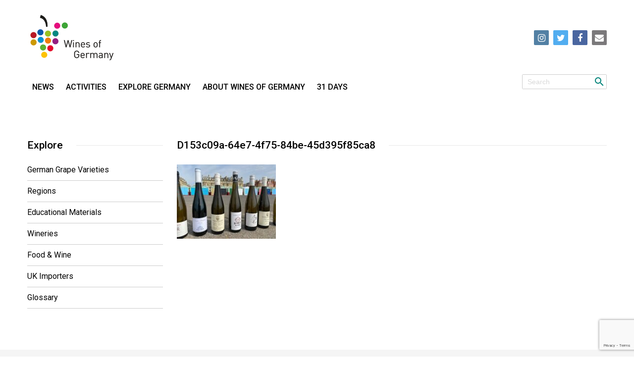

--- FILE ---
content_type: text/html; charset=UTF-8
request_url: https://winesofgermany.co.uk/31-days-of-german-riesling-2023-winner-announced/d153c09a-64e7-4f75-84be-45d395f85ca8/
body_size: 9661
content:
<!DOCTYPE html>
<html lang="en">
<head>
	<meta charset="utf-8">
    <meta name="viewport" content="width=device-width, initial-scale=1.0, maximum-scale=1">
	<title>d153c09a-64e7-4f75-84be-45d395f85ca8 - Wines of Germany</title>
		<meta name='robots' content='index, follow, max-image-preview:large, max-snippet:-1, max-video-preview:-1' />

	<!-- This site is optimized with the Yoast SEO plugin v26.6 - https://yoast.com/wordpress/plugins/seo/ -->
	<link rel="canonical" href="https://winesofgermany.co.uk/31-days-of-german-riesling-2023-winner-announced/d153c09a-64e7-4f75-84be-45d395f85ca8/" />
	<meta property="og:locale" content="en_US" />
	<meta property="og:type" content="article" />
	<meta property="og:title" content="d153c09a-64e7-4f75-84be-45d395f85ca8 - Wines of Germany" />
	<meta property="og:description" content="fourth and church in hove" />
	<meta property="og:url" content="https://winesofgermany.co.uk/31-days-of-german-riesling-2023-winner-announced/d153c09a-64e7-4f75-84be-45d395f85ca8/" />
	<meta property="og:site_name" content="Wines of Germany" />
	<meta property="article:publisher" content="https://www.facebook.com/WinesofGermanyUK" />
	<meta property="article:modified_time" content="2023-08-30T16:42:20+00:00" />
	<meta property="og:image" content="https://winesofgermany.co.uk/31-days-of-german-riesling-2023-winner-announced/d153c09a-64e7-4f75-84be-45d395f85ca8" />
	<meta property="og:image:width" content="1600" />
	<meta property="og:image:height" content="1200" />
	<meta property="og:image:type" content="image/jpeg" />
	<meta name="twitter:card" content="summary_large_image" />
	<meta name="twitter:site" content="@WinesofGermany" />
	<script type="application/ld+json" class="yoast-schema-graph">{"@context":"https://schema.org","@graph":[{"@type":"WebPage","@id":"https://winesofgermany.co.uk/31-days-of-german-riesling-2023-winner-announced/d153c09a-64e7-4f75-84be-45d395f85ca8/","url":"https://winesofgermany.co.uk/31-days-of-german-riesling-2023-winner-announced/d153c09a-64e7-4f75-84be-45d395f85ca8/","name":"d153c09a-64e7-4f75-84be-45d395f85ca8 - Wines of Germany","isPartOf":{"@id":"https://winesofgermany.co.uk/#website"},"primaryImageOfPage":{"@id":"https://winesofgermany.co.uk/31-days-of-german-riesling-2023-winner-announced/d153c09a-64e7-4f75-84be-45d395f85ca8/#primaryimage"},"image":{"@id":"https://winesofgermany.co.uk/31-days-of-german-riesling-2023-winner-announced/d153c09a-64e7-4f75-84be-45d395f85ca8/#primaryimage"},"thumbnailUrl":"https://winesofgermany.co.uk/wp-content/uploads/2023/08/d153c09a-64e7-4f75-84be-45d395f85ca8.jpg","datePublished":"2023-08-30T16:38:04+00:00","dateModified":"2023-08-30T16:42:20+00:00","breadcrumb":{"@id":"https://winesofgermany.co.uk/31-days-of-german-riesling-2023-winner-announced/d153c09a-64e7-4f75-84be-45d395f85ca8/#breadcrumb"},"inLanguage":"en-US","potentialAction":[{"@type":"ReadAction","target":["https://winesofgermany.co.uk/31-days-of-german-riesling-2023-winner-announced/d153c09a-64e7-4f75-84be-45d395f85ca8/"]}]},{"@type":"ImageObject","inLanguage":"en-US","@id":"https://winesofgermany.co.uk/31-days-of-german-riesling-2023-winner-announced/d153c09a-64e7-4f75-84be-45d395f85ca8/#primaryimage","url":"https://winesofgermany.co.uk/wp-content/uploads/2023/08/d153c09a-64e7-4f75-84be-45d395f85ca8.jpg","contentUrl":"https://winesofgermany.co.uk/wp-content/uploads/2023/08/d153c09a-64e7-4f75-84be-45d395f85ca8.jpg","width":1600,"height":1200,"caption":"fourth and church in hove"},{"@type":"BreadcrumbList","@id":"https://winesofgermany.co.uk/31-days-of-german-riesling-2023-winner-announced/d153c09a-64e7-4f75-84be-45d395f85ca8/#breadcrumb","itemListElement":[{"@type":"ListItem","position":1,"name":"Home","item":"https://winesofgermany.co.uk/"},{"@type":"ListItem","position":2,"name":"31 Days of German Riesling 2023 Winner Announced","item":"https://winesofgermany.co.uk/31-days-of-german-riesling-2023-winner-announced/"},{"@type":"ListItem","position":3,"name":"d153c09a-64e7-4f75-84be-45d395f85ca8"}]},{"@type":"WebSite","@id":"https://winesofgermany.co.uk/#website","url":"https://winesofgermany.co.uk/","name":"Wines of Germany","description":"","publisher":{"@id":"https://winesofgermany.co.uk/#organization"},"potentialAction":[{"@type":"SearchAction","target":{"@type":"EntryPoint","urlTemplate":"https://winesofgermany.co.uk/?s={search_term_string}"},"query-input":{"@type":"PropertyValueSpecification","valueRequired":true,"valueName":"search_term_string"}}],"inLanguage":"en-US"},{"@type":"Organization","@id":"https://winesofgermany.co.uk/#organization","name":"Wines of Germany","url":"https://winesofgermany.co.uk/","logo":{"@type":"ImageObject","inLanguage":"en-US","@id":"https://winesofgermany.co.uk/#/schema/logo/image/","url":"https://winesofgermany.co.uk/wp-content/uploads/2022/12/Wines-of-Germany-Logo.png","contentUrl":"https://winesofgermany.co.uk/wp-content/uploads/2022/12/Wines-of-Germany-Logo.png","width":1480,"height":935,"caption":"Wines of Germany"},"image":{"@id":"https://winesofgermany.co.uk/#/schema/logo/image/"},"sameAs":["https://www.facebook.com/WinesofGermanyUK","https://x.com/WinesofGermany","https://www.instagram.com/winesofgermanyuk/"]}]}</script>
	<!-- / Yoast SEO plugin. -->


<link rel='dns-prefetch' href='//fonts.googleapis.com' />
<link rel="alternate" type="application/rss+xml" title="Wines of Germany &raquo; d153c09a-64e7-4f75-84be-45d395f85ca8 Comments Feed" href="https://winesofgermany.co.uk/31-days-of-german-riesling-2023-winner-announced/d153c09a-64e7-4f75-84be-45d395f85ca8/feed/" />
<link rel="alternate" title="oEmbed (JSON)" type="application/json+oembed" href="https://winesofgermany.co.uk/wp-json/oembed/1.0/embed?url=https%3A%2F%2Fwinesofgermany.co.uk%2F31-days-of-german-riesling-2023-winner-announced%2Fd153c09a-64e7-4f75-84be-45d395f85ca8%2F" />
<link rel="alternate" title="oEmbed (XML)" type="text/xml+oembed" href="https://winesofgermany.co.uk/wp-json/oembed/1.0/embed?url=https%3A%2F%2Fwinesofgermany.co.uk%2F31-days-of-german-riesling-2023-winner-announced%2Fd153c09a-64e7-4f75-84be-45d395f85ca8%2F&#038;format=xml" />
<style id='wp-img-auto-sizes-contain-inline-css' type='text/css'>
img:is([sizes=auto i],[sizes^="auto," i]){contain-intrinsic-size:3000px 1500px}
/*# sourceURL=wp-img-auto-sizes-contain-inline-css */
</style>
<link rel='stylesheet' id='sbi_styles-css' href='https://winesofgermany.co.uk/wp-content/plugins/instagram-feed/css/sbi-styles.min.css?ver=6.10.0' type='text/css' media='all' />
<style id='wp-emoji-styles-inline-css' type='text/css'>

	img.wp-smiley, img.emoji {
		display: inline !important;
		border: none !important;
		box-shadow: none !important;
		height: 1em !important;
		width: 1em !important;
		margin: 0 0.07em !important;
		vertical-align: -0.1em !important;
		background: none !important;
		padding: 0 !important;
	}
/*# sourceURL=wp-emoji-styles-inline-css */
</style>
<link rel='stylesheet' id='wp-block-library-css' href='https://winesofgermany.co.uk/wp-includes/css/dist/block-library/style.min.css?ver=6.9' type='text/css' media='all' />
<style id='global-styles-inline-css' type='text/css'>
:root{--wp--preset--aspect-ratio--square: 1;--wp--preset--aspect-ratio--4-3: 4/3;--wp--preset--aspect-ratio--3-4: 3/4;--wp--preset--aspect-ratio--3-2: 3/2;--wp--preset--aspect-ratio--2-3: 2/3;--wp--preset--aspect-ratio--16-9: 16/9;--wp--preset--aspect-ratio--9-16: 9/16;--wp--preset--color--black: #000000;--wp--preset--color--cyan-bluish-gray: #abb8c3;--wp--preset--color--white: #ffffff;--wp--preset--color--pale-pink: #f78da7;--wp--preset--color--vivid-red: #cf2e2e;--wp--preset--color--luminous-vivid-orange: #ff6900;--wp--preset--color--luminous-vivid-amber: #fcb900;--wp--preset--color--light-green-cyan: #7bdcb5;--wp--preset--color--vivid-green-cyan: #00d084;--wp--preset--color--pale-cyan-blue: #8ed1fc;--wp--preset--color--vivid-cyan-blue: #0693e3;--wp--preset--color--vivid-purple: #9b51e0;--wp--preset--gradient--vivid-cyan-blue-to-vivid-purple: linear-gradient(135deg,rgb(6,147,227) 0%,rgb(155,81,224) 100%);--wp--preset--gradient--light-green-cyan-to-vivid-green-cyan: linear-gradient(135deg,rgb(122,220,180) 0%,rgb(0,208,130) 100%);--wp--preset--gradient--luminous-vivid-amber-to-luminous-vivid-orange: linear-gradient(135deg,rgb(252,185,0) 0%,rgb(255,105,0) 100%);--wp--preset--gradient--luminous-vivid-orange-to-vivid-red: linear-gradient(135deg,rgb(255,105,0) 0%,rgb(207,46,46) 100%);--wp--preset--gradient--very-light-gray-to-cyan-bluish-gray: linear-gradient(135deg,rgb(238,238,238) 0%,rgb(169,184,195) 100%);--wp--preset--gradient--cool-to-warm-spectrum: linear-gradient(135deg,rgb(74,234,220) 0%,rgb(151,120,209) 20%,rgb(207,42,186) 40%,rgb(238,44,130) 60%,rgb(251,105,98) 80%,rgb(254,248,76) 100%);--wp--preset--gradient--blush-light-purple: linear-gradient(135deg,rgb(255,206,236) 0%,rgb(152,150,240) 100%);--wp--preset--gradient--blush-bordeaux: linear-gradient(135deg,rgb(254,205,165) 0%,rgb(254,45,45) 50%,rgb(107,0,62) 100%);--wp--preset--gradient--luminous-dusk: linear-gradient(135deg,rgb(255,203,112) 0%,rgb(199,81,192) 50%,rgb(65,88,208) 100%);--wp--preset--gradient--pale-ocean: linear-gradient(135deg,rgb(255,245,203) 0%,rgb(182,227,212) 50%,rgb(51,167,181) 100%);--wp--preset--gradient--electric-grass: linear-gradient(135deg,rgb(202,248,128) 0%,rgb(113,206,126) 100%);--wp--preset--gradient--midnight: linear-gradient(135deg,rgb(2,3,129) 0%,rgb(40,116,252) 100%);--wp--preset--font-size--small: 13px;--wp--preset--font-size--medium: 20px;--wp--preset--font-size--large: 36px;--wp--preset--font-size--x-large: 42px;--wp--preset--spacing--20: 0.44rem;--wp--preset--spacing--30: 0.67rem;--wp--preset--spacing--40: 1rem;--wp--preset--spacing--50: 1.5rem;--wp--preset--spacing--60: 2.25rem;--wp--preset--spacing--70: 3.38rem;--wp--preset--spacing--80: 5.06rem;--wp--preset--shadow--natural: 6px 6px 9px rgba(0, 0, 0, 0.2);--wp--preset--shadow--deep: 12px 12px 50px rgba(0, 0, 0, 0.4);--wp--preset--shadow--sharp: 6px 6px 0px rgba(0, 0, 0, 0.2);--wp--preset--shadow--outlined: 6px 6px 0px -3px rgb(255, 255, 255), 6px 6px rgb(0, 0, 0);--wp--preset--shadow--crisp: 6px 6px 0px rgb(0, 0, 0);}:where(.is-layout-flex){gap: 0.5em;}:where(.is-layout-grid){gap: 0.5em;}body .is-layout-flex{display: flex;}.is-layout-flex{flex-wrap: wrap;align-items: center;}.is-layout-flex > :is(*, div){margin: 0;}body .is-layout-grid{display: grid;}.is-layout-grid > :is(*, div){margin: 0;}:where(.wp-block-columns.is-layout-flex){gap: 2em;}:where(.wp-block-columns.is-layout-grid){gap: 2em;}:where(.wp-block-post-template.is-layout-flex){gap: 1.25em;}:where(.wp-block-post-template.is-layout-grid){gap: 1.25em;}.has-black-color{color: var(--wp--preset--color--black) !important;}.has-cyan-bluish-gray-color{color: var(--wp--preset--color--cyan-bluish-gray) !important;}.has-white-color{color: var(--wp--preset--color--white) !important;}.has-pale-pink-color{color: var(--wp--preset--color--pale-pink) !important;}.has-vivid-red-color{color: var(--wp--preset--color--vivid-red) !important;}.has-luminous-vivid-orange-color{color: var(--wp--preset--color--luminous-vivid-orange) !important;}.has-luminous-vivid-amber-color{color: var(--wp--preset--color--luminous-vivid-amber) !important;}.has-light-green-cyan-color{color: var(--wp--preset--color--light-green-cyan) !important;}.has-vivid-green-cyan-color{color: var(--wp--preset--color--vivid-green-cyan) !important;}.has-pale-cyan-blue-color{color: var(--wp--preset--color--pale-cyan-blue) !important;}.has-vivid-cyan-blue-color{color: var(--wp--preset--color--vivid-cyan-blue) !important;}.has-vivid-purple-color{color: var(--wp--preset--color--vivid-purple) !important;}.has-black-background-color{background-color: var(--wp--preset--color--black) !important;}.has-cyan-bluish-gray-background-color{background-color: var(--wp--preset--color--cyan-bluish-gray) !important;}.has-white-background-color{background-color: var(--wp--preset--color--white) !important;}.has-pale-pink-background-color{background-color: var(--wp--preset--color--pale-pink) !important;}.has-vivid-red-background-color{background-color: var(--wp--preset--color--vivid-red) !important;}.has-luminous-vivid-orange-background-color{background-color: var(--wp--preset--color--luminous-vivid-orange) !important;}.has-luminous-vivid-amber-background-color{background-color: var(--wp--preset--color--luminous-vivid-amber) !important;}.has-light-green-cyan-background-color{background-color: var(--wp--preset--color--light-green-cyan) !important;}.has-vivid-green-cyan-background-color{background-color: var(--wp--preset--color--vivid-green-cyan) !important;}.has-pale-cyan-blue-background-color{background-color: var(--wp--preset--color--pale-cyan-blue) !important;}.has-vivid-cyan-blue-background-color{background-color: var(--wp--preset--color--vivid-cyan-blue) !important;}.has-vivid-purple-background-color{background-color: var(--wp--preset--color--vivid-purple) !important;}.has-black-border-color{border-color: var(--wp--preset--color--black) !important;}.has-cyan-bluish-gray-border-color{border-color: var(--wp--preset--color--cyan-bluish-gray) !important;}.has-white-border-color{border-color: var(--wp--preset--color--white) !important;}.has-pale-pink-border-color{border-color: var(--wp--preset--color--pale-pink) !important;}.has-vivid-red-border-color{border-color: var(--wp--preset--color--vivid-red) !important;}.has-luminous-vivid-orange-border-color{border-color: var(--wp--preset--color--luminous-vivid-orange) !important;}.has-luminous-vivid-amber-border-color{border-color: var(--wp--preset--color--luminous-vivid-amber) !important;}.has-light-green-cyan-border-color{border-color: var(--wp--preset--color--light-green-cyan) !important;}.has-vivid-green-cyan-border-color{border-color: var(--wp--preset--color--vivid-green-cyan) !important;}.has-pale-cyan-blue-border-color{border-color: var(--wp--preset--color--pale-cyan-blue) !important;}.has-vivid-cyan-blue-border-color{border-color: var(--wp--preset--color--vivid-cyan-blue) !important;}.has-vivid-purple-border-color{border-color: var(--wp--preset--color--vivid-purple) !important;}.has-vivid-cyan-blue-to-vivid-purple-gradient-background{background: var(--wp--preset--gradient--vivid-cyan-blue-to-vivid-purple) !important;}.has-light-green-cyan-to-vivid-green-cyan-gradient-background{background: var(--wp--preset--gradient--light-green-cyan-to-vivid-green-cyan) !important;}.has-luminous-vivid-amber-to-luminous-vivid-orange-gradient-background{background: var(--wp--preset--gradient--luminous-vivid-amber-to-luminous-vivid-orange) !important;}.has-luminous-vivid-orange-to-vivid-red-gradient-background{background: var(--wp--preset--gradient--luminous-vivid-orange-to-vivid-red) !important;}.has-very-light-gray-to-cyan-bluish-gray-gradient-background{background: var(--wp--preset--gradient--very-light-gray-to-cyan-bluish-gray) !important;}.has-cool-to-warm-spectrum-gradient-background{background: var(--wp--preset--gradient--cool-to-warm-spectrum) !important;}.has-blush-light-purple-gradient-background{background: var(--wp--preset--gradient--blush-light-purple) !important;}.has-blush-bordeaux-gradient-background{background: var(--wp--preset--gradient--blush-bordeaux) !important;}.has-luminous-dusk-gradient-background{background: var(--wp--preset--gradient--luminous-dusk) !important;}.has-pale-ocean-gradient-background{background: var(--wp--preset--gradient--pale-ocean) !important;}.has-electric-grass-gradient-background{background: var(--wp--preset--gradient--electric-grass) !important;}.has-midnight-gradient-background{background: var(--wp--preset--gradient--midnight) !important;}.has-small-font-size{font-size: var(--wp--preset--font-size--small) !important;}.has-medium-font-size{font-size: var(--wp--preset--font-size--medium) !important;}.has-large-font-size{font-size: var(--wp--preset--font-size--large) !important;}.has-x-large-font-size{font-size: var(--wp--preset--font-size--x-large) !important;}
/*# sourceURL=global-styles-inline-css */
</style>

<style id='classic-theme-styles-inline-css' type='text/css'>
/*! This file is auto-generated */
.wp-block-button__link{color:#fff;background-color:#32373c;border-radius:9999px;box-shadow:none;text-decoration:none;padding:calc(.667em + 2px) calc(1.333em + 2px);font-size:1.125em}.wp-block-file__button{background:#32373c;color:#fff;text-decoration:none}
/*# sourceURL=/wp-includes/css/classic-themes.min.css */
</style>
<link rel='stylesheet' id='contact-form-7-css' href='https://winesofgermany.co.uk/wp-content/plugins/contact-form-7/includes/css/styles.css?ver=6.1.4' type='text/css' media='all' />
<link rel='stylesheet' id='cf7msm_styles-css' href='https://winesofgermany.co.uk/wp-content/plugins/contact-form-7-multi-step-module/resources/cf7msm.css?ver=4.5' type='text/css' media='all' />
<link rel='stylesheet' id='bootstrap-css' href='https://winesofgermany.co.uk/wp-content/themes/german_wines/css/plugins/bootstrap.css?ver=6.9' type='text/css' media='all' />
<link rel='stylesheet' id='base_style-css' href='https://winesofgermany.co.uk/wp-content/themes/german_wines/css/style.css?ver=6.9' type='text/css' media='all' />
<link rel='stylesheet' id='less-css' href='https://winesofgermany.co.uk/wp-content/themes/german_wines/css/less.css?ver=6.9' type='text/css' media='all' />
<link rel='stylesheet' id='responsive-css' href='https://winesofgermany.co.uk/wp-content/themes/german_wines/css/responsive.css?ver=6.9' type='text/css' media='all' />
<link rel='stylesheet' id='fa-css' href='https://winesofgermany.co.uk/wp-content/themes/german_wines/css/plugins/_font-awesome.min.css?ver=6.9' type='text/css' media='all' />
<link rel='stylesheet' id='owl-css-css' href='https://winesofgermany.co.uk/wp-content/themes/german_wines/css/plugins/owl.carousel.css?ver=6.9' type='text/css' media='all' />
<link rel='stylesheet' id='roboto-css' href='https://fonts.googleapis.com/css?family=Roboto%3A300%2C400%2C500%2C700&#038;ver=6.9' type='text/css' media='all' />
<link rel='stylesheet' id='slb_core-css' href='https://winesofgermany.co.uk/wp-content/plugins/simple-lightbox/client/css/app.css?ver=2.9.4' type='text/css' media='all' />
<link rel="https://api.w.org/" href="https://winesofgermany.co.uk/wp-json/" /><link rel="alternate" title="JSON" type="application/json" href="https://winesofgermany.co.uk/wp-json/wp/v2/media/3815" /><link rel="EditURI" type="application/rsd+xml" title="RSD" href="https://winesofgermany.co.uk/xmlrpc.php?rsd" />
<link rel='shortlink' href='https://winesofgermany.co.uk/?p=3815' />
<link rel="icon" href="https://winesofgermany.co.uk/wp-content/uploads/2022/09/cropped-Wines-of-Germany-Favicon-32x32.png" sizes="32x32" />
<link rel="icon" href="https://winesofgermany.co.uk/wp-content/uploads/2022/09/cropped-Wines-of-Germany-Favicon-192x192.png" sizes="192x192" />
<link rel="apple-touch-icon" href="https://winesofgermany.co.uk/wp-content/uploads/2022/09/cropped-Wines-of-Germany-Favicon-180x180.png" />
<meta name="msapplication-TileImage" content="https://winesofgermany.co.uk/wp-content/uploads/2022/09/cropped-Wines-of-Germany-Favicon-270x270.png" />
	<link rel="stylesheet" href="https://winesofgermany.co.uk/wp-content/themes/german_wines/style.css" type="text/css" media="screen" />
</head>
<body class="attachment wp-singular attachment-template-default single single-attachment postid-3815 attachmentid-3815 attachment-jpeg wp-theme-german_wines">
	<div class="wrapper">
		<div class="mobile-menu"></div>
		<header>
			<div class="container-fluid">
				<div class="row">
					<div class="col-lg-12">
						<div class="col-lg-12 logo-wrapper">
							<div class="logo"><a href = 'https://winesofgermany.co.uk/'><img src='https://winesofgermany.co.uk/wp-content/themes/german_wines/img/logo.png' alt='Wines of Germany'></a></div>							<div class="social">
					<a href="https://www.instagram.com/winesofgermanyuk/" class="instagram">
						<i class="fa fa-instagram"></i>
					</a>
					<a href="https://twitter.com/WinesofGermany" class="twitter">
						<i class="fa fa-twitter"></i>
					</a>
					<a href="https://www.facebook.com/WinesofGermanyUK" class="facebook">
						<i class="fa fa-facebook"></i>
					</a>
					<a href="mailto:germanwine@thisisphipps.com" class="email-link">
						<i class="fa fa-envelope email-icone"></i>
					</a></div>						</div>



						<div class="top-header">
						
							<div class="clear"></div>
							<div class="nav">
								<ul id="menu-header-menu" class="menu"><li id="menu-item-16" class="menu-item menu-item-type-taxonomy menu-item-object-category menu-item-16"><a href="https://winesofgermany.co.uk/news/">News</a></li>
<li id="menu-item-15" class="menu-item menu-item-type-taxonomy menu-item-object-category menu-item-has-children menu-item-15"><a href="https://winesofgermany.co.uk/events/">Activities</a>
<ul class="sub-menu">
	<li id="menu-item-3495" class="menu-item menu-item-type-custom menu-item-object-custom menu-item-3495"><a href="https://winesofgermany.co.uk/germanys-winning-wines-2023-winners/">Germany&#8217;s Winning Wines for 2023</a></li>
</ul>
</li>
<li id="menu-item-899" class="menu-item menu-item-type-custom menu-item-object-custom menu-item-has-children menu-item-899"><a href="/explore-germany">Explore Germany</a>
<ul class="sub-menu">
	<li id="menu-item-880" class="menu-item menu-item-type-post_type menu-item-object-page menu-item-880"><a href="https://winesofgermany.co.uk/german-grape-varieties/">German Grape Varieties</a></li>
	<li id="menu-item-881" class="menu-item menu-item-type-post_type menu-item-object-page menu-item-881"><a href="https://winesofgermany.co.uk/regions/">Regions</a></li>
	<li id="menu-item-900" class="menu-item menu-item-type-custom menu-item-object-custom menu-item-900"><a href="/recipe/fresh-pea-and-lemon-risotto/">Food &#038; Wine</a></li>
	<li id="menu-item-2051" class="menu-item menu-item-type-post_type menu-item-object-page menu-item-2051"><a href="https://winesofgermany.co.uk/find-german-wine-uk/">German wine in the UK</a></li>
	<li id="menu-item-3880" class="menu-item menu-item-type-post_type menu-item-object-page menu-item-3880"><a href="https://winesofgermany.co.uk/find-a-producer/">Find a Producer</a></li>
	<li id="menu-item-891" class="menu-item menu-item-type-custom menu-item-object-custom menu-item-891"><a href="/links_and_glossary/a/">Glossary</a></li>
	<li id="menu-item-295" class="menu-item menu-item-type-post_type menu-item-object-page menu-item-295"><a href="https://winesofgermany.co.uk/educational-materials/">Educational Materials</a></li>
	<li id="menu-item-300" class="menu-item menu-item-type-post_type menu-item-object-page menu-item-300"><a href="https://winesofgermany.co.uk/uk-importers/">UK Importers</a></li>
</ul>
</li>
<li id="menu-item-12" class="menu-item menu-item-type-post_type menu-item-object-page menu-item-12"><a href="https://winesofgermany.co.uk/about-us/">About Wines of Germany</a></li>
<li id="menu-item-2088" class="menu-item menu-item-type-post_type menu-item-object-page menu-item-has-children menu-item-2088"><a href="https://winesofgermany.co.uk/31-days-of-german-riesling-2/">31 Days</a>
<ul class="sub-menu">
	<li id="menu-item-3489" class="menu-item menu-item-type-custom menu-item-object-custom menu-item-3489"><a href="https://www.31days.winesofgermany.co.uk/">31 Days Hub</a></li>
	<li id="menu-item-3319" class="menu-item menu-item-type-post_type menu-item-object-page menu-item-3319"><a href="https://winesofgermany.co.uk/31-days-of-german-riesling-2/about/">About 31 Days of German Wine</a></li>
</ul>
</li>
</ul>								
	<form role="search" method="get" class="form-search" id="searchform" action="https://winesofgermany.co.uk/" >
		<input type="text" value="" name="s" id="s" class = "input1" placeholder = "Search" />
		<input type="submit" id="searchsubmit" value="" />
	</form>							</div>
						</div>
						<div class="mobile-click">
							<div></div>
							<div></div>
							<div></div>
						</div>
					</div>
				</div>
			</div>
		</header>
		<div class="section-inner">
			<div class="container-fluid">
				<div class="row">
					<div class="col-lg-12">
						

	<div class="satibar">
		<div class="single-sidebar-widget-item"><div class="title"><span>Explore</span></div><div class="menu-footer-1-container"><ul id="menu-footer-1" class="menu"><li id="menu-item-89" class="menu-item menu-item-type-post_type menu-item-object-page menu-item-89"><a href="https://winesofgermany.co.uk/german-grape-varieties/">German Grape Varieties</a></li>
<li id="menu-item-90" class="menu-item menu-item-type-post_type menu-item-object-page menu-item-90"><a href="https://winesofgermany.co.uk/regions/">Regions</a></li>
<li id="menu-item-91" class="menu-item menu-item-type-post_type menu-item-object-page menu-item-91"><a href="https://winesofgermany.co.uk/educational-materials/">Educational Materials</a></li>
<li id="menu-item-93" class="menu-item menu-item-type-post_type menu-item-object-page menu-item-93"><a href="https://winesofgermany.co.uk/?page_id=82">Wineries</a></li>
<li id="menu-item-943" class="menu-item menu-item-type-custom menu-item-object-custom menu-item-943"><a href="https://winesofgermany.co.uk/recipe/fresh-pea-and-lemon-risotto/">Food &#038; Wine</a></li>
<li id="menu-item-896" class="menu-item menu-item-type-post_type menu-item-object-page menu-item-896"><a href="https://winesofgermany.co.uk/uk-importers/">UK Importers</a></li>
<li id="menu-item-898" class="menu-item menu-item-type-custom menu-item-object-custom menu-item-898"><a href="/links_and_glossary/a/">Glossary</a></li>
</ul></div></div>	</div>

						<div class="content">
							<div class="left-content one-sidebar">
																	
								<div class="title"><span>d153c09a-64e7-4f75-84be-45d395f85ca8</span></div>								<p class="attachment"><a href="https://winesofgermany.co.uk/wp-content/uploads/2023/08/d153c09a-64e7-4f75-84be-45d395f85ca8.jpg" data-slb-active="1" data-slb-asset="1487495041" data-slb-internal="0" data-slb-group="3815"><img decoding="async" width="200" height="150" src="https://winesofgermany.co.uk/wp-content/uploads/2023/08/d153c09a-64e7-4f75-84be-45d395f85ca8-200x150.jpg" class="attachment-medium size-medium" alt="fourth and church" srcset="https://winesofgermany.co.uk/wp-content/uploads/2023/08/d153c09a-64e7-4f75-84be-45d395f85ca8-200x150.jpg 200w, https://winesofgermany.co.uk/wp-content/uploads/2023/08/d153c09a-64e7-4f75-84be-45d395f85ca8-1024x768.jpg 1024w, https://winesofgermany.co.uk/wp-content/uploads/2023/08/d153c09a-64e7-4f75-84be-45d395f85ca8-768x576.jpg 768w, https://winesofgermany.co.uk/wp-content/uploads/2023/08/d153c09a-64e7-4f75-84be-45d395f85ca8-1536x1152.jpg 1536w, https://winesofgermany.co.uk/wp-content/uploads/2023/08/d153c09a-64e7-4f75-84be-45d395f85ca8-295x221.jpg 295w, https://winesofgermany.co.uk/wp-content/uploads/2023/08/d153c09a-64e7-4f75-84be-45d395f85ca8.jpg 1600w" sizes="(max-width: 200px) 100vw, 200px" /></a></p>
																							</div>
						</div>
					</div>
				</div>
			</div>
		</div>
		<div class="section-bottom">
			<div class="container-fluid">
				<div class="row">
					<div class="col-lg-12">
						<div class="bottom-item">
							<div class="item">
								<div class="links-bottom">
																			<div class="items col-md-2 col-sm-4 col-xs-6">
											<div class="f-widget"><div class="title-link">Explore</div><div class="menu-footer-1-container"><ul id="menu-footer-2" class="menu"><li class="menu-item menu-item-type-post_type menu-item-object-page menu-item-89"><a href="https://winesofgermany.co.uk/german-grape-varieties/">German Grape Varieties</a></li>
<li class="menu-item menu-item-type-post_type menu-item-object-page menu-item-90"><a href="https://winesofgermany.co.uk/regions/">Regions</a></li>
<li class="menu-item menu-item-type-post_type menu-item-object-page menu-item-91"><a href="https://winesofgermany.co.uk/educational-materials/">Educational Materials</a></li>
<li class="menu-item menu-item-type-post_type menu-item-object-page menu-item-93"><a href="https://winesofgermany.co.uk/?page_id=82">Wineries</a></li>
<li class="menu-item menu-item-type-custom menu-item-object-custom menu-item-943"><a href="https://winesofgermany.co.uk/recipe/fresh-pea-and-lemon-risotto/">Food &#038; Wine</a></li>
<li class="menu-item menu-item-type-post_type menu-item-object-page menu-item-896"><a href="https://winesofgermany.co.uk/uk-importers/">UK Importers</a></li>
<li class="menu-item menu-item-type-custom menu-item-object-custom menu-item-898"><a href="/links_and_glossary/a/">Glossary</a></li>
</ul></div></div>										</div>
																												<div class="items col-md-2 col-sm-4 col-xs-6">
											<div class="f-widget"><div class="title-link">News &#038; Events</div><div class="menu-footer-2-container"><ul id="menu-footer-3" class="menu"><li id="menu-item-1042" class="menu-item menu-item-type-custom menu-item-object-custom menu-item-1042"><a href="https://winesofgermany.co.uk/news/">News</a></li>
<li id="menu-item-1041" class="menu-item menu-item-type-custom menu-item-object-custom menu-item-1041"><a href="https://winesofgermany.co.uk/events/">Events</a></li>
<li id="menu-item-1040" class="menu-item menu-item-type-post_type menu-item-object-page menu-item-1040"><a href="https://winesofgermany.co.uk/about-us/">About Wines of Germany</a></li>
</ul></div></div>										</div>
																												<div class="items col-md-2 col-sm-4 col-xs-6">
											<div class="f-widget"><div class="title-link">31 DAYS</div><div class="menu-footer-3-container"><ul id="menu-footer-4" class="menu"><li id="menu-item-3320" class="menu-item menu-item-type-post_type menu-item-object-page menu-item-3320"><a href="https://winesofgermany.co.uk/31-days-of-german-riesling-2/about/">About 31 Days of German Wine</a></li>
</ul></div></div>										</div>
																		<div class="items col-md-3 col-sm-12 col-xs-12">
										<div class="email-sign-up"  id="mc_embed_signup">
											
<div class="wpcf7 no-js" id="wpcf7-f950-o1" lang="en-US" dir="ltr" data-wpcf7-id="950">
<div class="screen-reader-response"><p role="status" aria-live="polite" aria-atomic="true"></p> <ul></ul></div>
<form action="/31-days-of-german-riesling-2023-winner-announced/d153c09a-64e7-4f75-84be-45d395f85ca8/#wpcf7-f950-o1" method="post" class="wpcf7-form init use-floating-validation-tip" aria-label="Contact form" novalidate="novalidate" data-status="init">
<fieldset class="hidden-fields-container"><input type="hidden" name="_wpcf7" value="950" /><input type="hidden" name="_wpcf7_version" value="6.1.4" /><input type="hidden" name="_wpcf7_locale" value="en_US" /><input type="hidden" name="_wpcf7_unit_tag" value="wpcf7-f950-o1" /><input type="hidden" name="_wpcf7_container_post" value="0" /><input type="hidden" name="_wpcf7_posted_data_hash" value="" /><input type="hidden" name="_wpcf7_recaptcha_response" value="" />
</fieldset>
<div class="title-link">
	<p>Join our Newsletter:
	</p>
</div>
<p><label><span class="wpcf7-form-control-wrap" data-name="your-email"><input size="40" maxlength="400" class="wpcf7-form-control wpcf7-email wpcf7-validates-as-required wpcf7-text wpcf7-validates-as-email" aria-required="true" aria-invalid="false" placeholder="Enter Your Email" value="" type="email" name="your-email" /></span></label>
</p>
<div class="submit">
	<p><input class="wpcf7-form-control wpcf7-submit has-spinner" type="submit" value="Join" />
	</p>
</div><p style="display: none !important;" class="akismet-fields-container" data-prefix="_wpcf7_ak_"><label>&#916;<textarea name="_wpcf7_ak_hp_textarea" cols="45" rows="8" maxlength="100"></textarea></label><input type="hidden" id="ak_js_1" name="_wpcf7_ak_js" value="7"/><script>document.getElementById( "ak_js_1" ).setAttribute( "value", ( new Date() ).getTime() );</script></p><div class="wpcf7-response-output" aria-hidden="true"></div>
</form>
</div>
	
										</div>
									</div>
									<div class="items col-md-3 col-sm-6 col-xs-12">
										<div class="item logos">
											<div class="social"><span>Follow us:</span>
					<a href="https://www.instagram.com/winesofgermanyuk/" class="instagram">
						<i class="fa fa-instagram"></i>
					</a>
					<a href="https://twitter.com/WinesofGermany" class="twitter">
						<i class="fa fa-twitter"></i>
					</a>
					<a href="https://www.facebook.com/WinesofGermanyUK" class="facebook">
						<i class="fa fa-facebook"></i>
					</a>
					<a href="mailto:germanwine@thisisphipps.com" class="email-link">
						<i class="fa fa-envelope email-icone"></i>
					</a></div>																						<img class="moder-img" src="/wp-content/uploads/2019/12/WiM_Baseline-outside_gradient.jpg" alt="Wines in Moderation">
											<img class="moder-img" style="margin-top: 20px;" src="/wp-content/uploads/2022/12/Wines-of-Germany-Logo.png" alt="Wines in Germany">
										</div>
									</div>
									
								</div>
							</div>
							
							
							
						</div>
					</div>
				</div>
			</div>
		</div>
		<footer>
			<div class="container-fluid">
				<div class="row">
					<div class="col-lg-12">
						<div class="copirait">
							 <a href="/privacy-policy/">Privacy Policy</a> | <a href="/cookies-policy/">Cookies Policy</a>
						</div>
						<div class="devoloper">
							Web Development by
							<a href="https://bgsd.co.uk/" target="_blank">
								<strong>bgsd</strong>
							</a>
						</div>
					</div>
				</div>
			</div>
		</footer>
	</div>
<script type="speculationrules">
{"prefetch":[{"source":"document","where":{"and":[{"href_matches":"/*"},{"not":{"href_matches":["/wp-*.php","/wp-admin/*","/wp-content/uploads/*","/wp-content/*","/wp-content/plugins/*","/wp-content/themes/german_wines/*","/*\\?(.+)"]}},{"not":{"selector_matches":"a[rel~=\"nofollow\"]"}},{"not":{"selector_matches":".no-prefetch, .no-prefetch a"}}]},"eagerness":"conservative"}]}
</script>
<!-- Instagram Feed JS -->
<script type="text/javascript">
var sbiajaxurl = "https://winesofgermany.co.uk/wp-admin/admin-ajax.php";
</script>
<script type="text/javascript" src="https://winesofgermany.co.uk/wp-includes/js/jquery/jquery.js" id="jquery-js"></script>
<script type="text/javascript" src="https://winesofgermany.co.uk/wp-includes/js/dist/hooks.min.js?ver=dd5603f07f9220ed27f1" id="wp-hooks-js"></script>
<script type="text/javascript" src="https://winesofgermany.co.uk/wp-includes/js/dist/i18n.min.js?ver=c26c3dc7bed366793375" id="wp-i18n-js"></script>
<script type="text/javascript" id="wp-i18n-js-after">
/* <![CDATA[ */
wp.i18n.setLocaleData( { 'text direction\u0004ltr': [ 'ltr' ] } );
//# sourceURL=wp-i18n-js-after
/* ]]> */
</script>
<script type="text/javascript" src="https://winesofgermany.co.uk/wp-content/plugins/contact-form-7/includes/swv/js/index.js?ver=6.1.4" id="swv-js"></script>
<script type="text/javascript" src="https://winesofgermany.co.uk/wp-content/plugins/contact-form-7/includes/js/index.js?ver=6.1.4" id="contact-form-7-js"></script>
<script type="text/javascript" id="cf7msm-js-extra">
/* <![CDATA[ */
var cf7msm_posted_data = [];
var cf7msm_redirect_urls = [];
//# sourceURL=cf7msm-js-extra
/* ]]> */
</script>
<script type="text/javascript" src="https://winesofgermany.co.uk/wp-content/plugins/contact-form-7-multi-step-module/resources/cf7msm.min.js?ver=4.5" id="cf7msm-js"></script>
<script type="text/javascript" src="https://winesofgermany.co.uk/wp-content/themes/german_wines/js/function.js?ver=1.0" id="function-js"></script>
<script type="text/javascript" src="https://winesofgermany.co.uk/wp-content/themes/german_wines/js/include_plugins.js?ver=1.0" id="include_plugins-js"></script>
<script type="text/javascript" src="https://winesofgermany.co.uk/wp-content/themes/german_wines/js/content-settigns.js?ver=1.0" id="content_settigns-js"></script>
<script type="text/javascript" src="https://winesofgermany.co.uk/wp-content/themes/german_wines/js/plugins/owl.carousel.js?ver=1.0" id="owl_slider-js"></script>
<script type="text/javascript" src="https://www.google.com/recaptcha/api.js?render=6LfyshsjAAAAAFLEuJhPSqrkei20KHOuO8UpDCZY&amp;ver=3.0" id="google-recaptcha-js"></script>
<script type="text/javascript" src="https://winesofgermany.co.uk/wp-includes/js/dist/vendor/wp-polyfill.min.js?ver=3.15.0" id="wp-polyfill-js"></script>
<script type="text/javascript" id="wpcf7-recaptcha-js-before">
/* <![CDATA[ */
var wpcf7_recaptcha = {
    "sitekey": "6LfyshsjAAAAAFLEuJhPSqrkei20KHOuO8UpDCZY",
    "actions": {
        "homepage": "homepage",
        "contactform": "contactform"
    }
};
//# sourceURL=wpcf7-recaptcha-js-before
/* ]]> */
</script>
<script type="text/javascript" src="https://winesofgermany.co.uk/wp-content/plugins/contact-form-7/modules/recaptcha/index.js?ver=6.1.4" id="wpcf7-recaptcha-js"></script>
<script defer type="text/javascript" src="https://winesofgermany.co.uk/wp-content/plugins/akismet/_inc/akismet-frontend.js?ver=1766049709" id="akismet-frontend-js"></script>
<script type="text/javascript" src="https://winesofgermany.co.uk/wp-content/plugins/simple-lightbox/client/js/prod/lib.core.js?ver=2.9.4" id="slb_core-js"></script>
<script type="text/javascript" src="https://winesofgermany.co.uk/wp-content/plugins/simple-lightbox/client/js/prod/lib.view.js?ver=2.9.4" id="slb_view-js"></script>
<script type="text/javascript" src="https://winesofgermany.co.uk/wp-content/plugins/simple-lightbox/themes/baseline/js/prod/client.js?ver=2.9.4" id="slb-asset-slb_baseline-base-js"></script>
<script type="text/javascript" src="https://winesofgermany.co.uk/wp-content/plugins/simple-lightbox/themes/default/js/prod/client.js?ver=2.9.4" id="slb-asset-slb_default-base-js"></script>
<script type="text/javascript" src="https://winesofgermany.co.uk/wp-content/plugins/simple-lightbox/template-tags/item/js/prod/tag.item.js?ver=2.9.4" id="slb-asset-item-base-js"></script>
<script type="text/javascript" src="https://winesofgermany.co.uk/wp-content/plugins/simple-lightbox/template-tags/ui/js/prod/tag.ui.js?ver=2.9.4" id="slb-asset-ui-base-js"></script>
<script type="text/javascript" src="https://winesofgermany.co.uk/wp-content/plugins/simple-lightbox/content-handlers/image/js/prod/handler.image.js?ver=2.9.4" id="slb-asset-image-base-js"></script>
<script id="wp-emoji-settings" type="application/json">
{"baseUrl":"https://s.w.org/images/core/emoji/17.0.2/72x72/","ext":".png","svgUrl":"https://s.w.org/images/core/emoji/17.0.2/svg/","svgExt":".svg","source":{"concatemoji":"https://winesofgermany.co.uk/wp-includes/js/wp-emoji-release.min.js?ver=6.9"}}
</script>
<script type="module">
/* <![CDATA[ */
/*! This file is auto-generated */
const a=JSON.parse(document.getElementById("wp-emoji-settings").textContent),o=(window._wpemojiSettings=a,"wpEmojiSettingsSupports"),s=["flag","emoji"];function i(e){try{var t={supportTests:e,timestamp:(new Date).valueOf()};sessionStorage.setItem(o,JSON.stringify(t))}catch(e){}}function c(e,t,n){e.clearRect(0,0,e.canvas.width,e.canvas.height),e.fillText(t,0,0);t=new Uint32Array(e.getImageData(0,0,e.canvas.width,e.canvas.height).data);e.clearRect(0,0,e.canvas.width,e.canvas.height),e.fillText(n,0,0);const a=new Uint32Array(e.getImageData(0,0,e.canvas.width,e.canvas.height).data);return t.every((e,t)=>e===a[t])}function p(e,t){e.clearRect(0,0,e.canvas.width,e.canvas.height),e.fillText(t,0,0);var n=e.getImageData(16,16,1,1);for(let e=0;e<n.data.length;e++)if(0!==n.data[e])return!1;return!0}function u(e,t,n,a){switch(t){case"flag":return n(e,"\ud83c\udff3\ufe0f\u200d\u26a7\ufe0f","\ud83c\udff3\ufe0f\u200b\u26a7\ufe0f")?!1:!n(e,"\ud83c\udde8\ud83c\uddf6","\ud83c\udde8\u200b\ud83c\uddf6")&&!n(e,"\ud83c\udff4\udb40\udc67\udb40\udc62\udb40\udc65\udb40\udc6e\udb40\udc67\udb40\udc7f","\ud83c\udff4\u200b\udb40\udc67\u200b\udb40\udc62\u200b\udb40\udc65\u200b\udb40\udc6e\u200b\udb40\udc67\u200b\udb40\udc7f");case"emoji":return!a(e,"\ud83e\u1fac8")}return!1}function f(e,t,n,a){let r;const o=(r="undefined"!=typeof WorkerGlobalScope&&self instanceof WorkerGlobalScope?new OffscreenCanvas(300,150):document.createElement("canvas")).getContext("2d",{willReadFrequently:!0}),s=(o.textBaseline="top",o.font="600 32px Arial",{});return e.forEach(e=>{s[e]=t(o,e,n,a)}),s}function r(e){var t=document.createElement("script");t.src=e,t.defer=!0,document.head.appendChild(t)}a.supports={everything:!0,everythingExceptFlag:!0},new Promise(t=>{let n=function(){try{var e=JSON.parse(sessionStorage.getItem(o));if("object"==typeof e&&"number"==typeof e.timestamp&&(new Date).valueOf()<e.timestamp+604800&&"object"==typeof e.supportTests)return e.supportTests}catch(e){}return null}();if(!n){if("undefined"!=typeof Worker&&"undefined"!=typeof OffscreenCanvas&&"undefined"!=typeof URL&&URL.createObjectURL&&"undefined"!=typeof Blob)try{var e="postMessage("+f.toString()+"("+[JSON.stringify(s),u.toString(),c.toString(),p.toString()].join(",")+"));",a=new Blob([e],{type:"text/javascript"});const r=new Worker(URL.createObjectURL(a),{name:"wpTestEmojiSupports"});return void(r.onmessage=e=>{i(n=e.data),r.terminate(),t(n)})}catch(e){}i(n=f(s,u,c,p))}t(n)}).then(e=>{for(const n in e)a.supports[n]=e[n],a.supports.everything=a.supports.everything&&a.supports[n],"flag"!==n&&(a.supports.everythingExceptFlag=a.supports.everythingExceptFlag&&a.supports[n]);var t;a.supports.everythingExceptFlag=a.supports.everythingExceptFlag&&!a.supports.flag,a.supports.everything||((t=a.source||{}).concatemoji?r(t.concatemoji):t.wpemoji&&t.twemoji&&(r(t.twemoji),r(t.wpemoji)))});
//# sourceURL=https://winesofgermany.co.uk/wp-includes/js/wp-emoji-loader.min.js
/* ]]> */
</script>
<script type="text/javascript" id="slb_footer">/* <![CDATA[ */if ( !!window.jQuery ) {(function($){$(document).ready(function(){if ( !!window.SLB && SLB.has_child('View.init') ) { SLB.View.init({"ui_autofit":true,"ui_animate":true,"slideshow_autostart":true,"slideshow_duration":"6","group_loop":true,"ui_overlay_opacity":"0.8","ui_title_default":false,"theme_default":"slb_default","ui_labels":{"loading":"Loading","close":"Close","nav_next":"Next","nav_prev":"Previous","slideshow_start":"Start slideshow","slideshow_stop":"Stop slideshow","group_status":"Item %current% of %total%"}}); }
if ( !!window.SLB && SLB.has_child('View.assets') ) { {$.extend(SLB.View.assets, {"1487495041":{"id":3815,"type":"image","internal":true,"source":"https:\/\/winesofgermany.co.uk\/wp-content\/uploads\/2023\/08\/d153c09a-64e7-4f75-84be-45d395f85ca8.jpg","title":"d153c09a-64e7-4f75-84be-45d395f85ca8","caption":"fourth and church in hove","description":""}});} }
/* THM */
if ( !!window.SLB && SLB.has_child('View.extend_theme') ) { SLB.View.extend_theme('slb_baseline',{"name":"Baseline","parent":"","styles":[{"handle":"base","uri":"https:\/\/winesofgermany.co.uk\/wp-content\/plugins\/simple-lightbox\/themes\/baseline\/css\/style.css","deps":[]}],"layout_raw":"<div class=\"slb_container\"><div class=\"slb_content\">{{item.content}}<div class=\"slb_nav\"><span class=\"slb_prev\">{{ui.nav_prev}}<\/span><span class=\"slb_next\">{{ui.nav_next}}<\/span><\/div><div class=\"slb_controls\"><span class=\"slb_close\">{{ui.close}}<\/span><span class=\"slb_slideshow\">{{ui.slideshow_control}}<\/span><\/div><div class=\"slb_loading\">{{ui.loading}}<\/div><\/div><div class=\"slb_details\"><div class=\"inner\"><div class=\"slb_data\"><div class=\"slb_data_content\"><span class=\"slb_data_title\">{{item.title}}<\/span><span class=\"slb_group_status\">{{ui.group_status}}<\/span><div class=\"slb_data_desc\">{{item.description}}<\/div><\/div><\/div><div class=\"slb_nav\"><span class=\"slb_prev\">{{ui.nav_prev}}<\/span><span class=\"slb_next\">{{ui.nav_next}}<\/span><\/div><\/div><\/div><\/div>"}); }if ( !!window.SLB && SLB.has_child('View.extend_theme') ) { SLB.View.extend_theme('slb_default',{"name":"Default (Light)","parent":"slb_baseline","styles":[{"handle":"base","uri":"https:\/\/winesofgermany.co.uk\/wp-content\/plugins\/simple-lightbox\/themes\/default\/css\/style.css","deps":[]}]}); }})})(jQuery);}/* ]]> */</script>
<script type="text/javascript" id="slb_context">/* <![CDATA[ */if ( !!window.jQuery ) {(function($){$(document).ready(function(){if ( !!window.SLB ) { {$.extend(SLB, {"context":["public","user_guest"]});} }})})(jQuery);}/* ]]> */</script>
		

<script>
	// $('.owl-carousel').owlCarousel({
	// 	loop:true,
	// 	margin:10,
	// 	nav:true,
	// 	items:1,
	// 	autoplay: true,
	// 	autoplayTimeout: 5000,
	// 	smartSpeed: 900,
	// 	animateOut: 'slideOutDown',
	// 	animateIn: 'flipInX',
	// });
</script>
<!-- Global site tag (gtag.js) - Google Analytics -->
<script async src="https://www.googletagmanager.com/gtag/js?id=UA-39430728-1"></script>
<script>
  window.dataLayer = window.dataLayer || [];
  function gtag(){dataLayer.push(arguments);}
  gtag('js', new Date());

  gtag('config', 'UA-39430728-1');
</script>

</body>
</html>

--- FILE ---
content_type: text/html; charset=utf-8
request_url: https://www.google.com/recaptcha/api2/anchor?ar=1&k=6LfyshsjAAAAAFLEuJhPSqrkei20KHOuO8UpDCZY&co=aHR0cHM6Ly93aW5lc29mZ2VybWFueS5jby51azo0NDM.&hl=en&v=7gg7H51Q-naNfhmCP3_R47ho&size=invisible&anchor-ms=20000&execute-ms=30000&cb=j9afe3kch0vx
body_size: 47971
content:
<!DOCTYPE HTML><html dir="ltr" lang="en"><head><meta http-equiv="Content-Type" content="text/html; charset=UTF-8">
<meta http-equiv="X-UA-Compatible" content="IE=edge">
<title>reCAPTCHA</title>
<style type="text/css">
/* cyrillic-ext */
@font-face {
  font-family: 'Roboto';
  font-style: normal;
  font-weight: 400;
  font-stretch: 100%;
  src: url(//fonts.gstatic.com/s/roboto/v48/KFO7CnqEu92Fr1ME7kSn66aGLdTylUAMa3GUBHMdazTgWw.woff2) format('woff2');
  unicode-range: U+0460-052F, U+1C80-1C8A, U+20B4, U+2DE0-2DFF, U+A640-A69F, U+FE2E-FE2F;
}
/* cyrillic */
@font-face {
  font-family: 'Roboto';
  font-style: normal;
  font-weight: 400;
  font-stretch: 100%;
  src: url(//fonts.gstatic.com/s/roboto/v48/KFO7CnqEu92Fr1ME7kSn66aGLdTylUAMa3iUBHMdazTgWw.woff2) format('woff2');
  unicode-range: U+0301, U+0400-045F, U+0490-0491, U+04B0-04B1, U+2116;
}
/* greek-ext */
@font-face {
  font-family: 'Roboto';
  font-style: normal;
  font-weight: 400;
  font-stretch: 100%;
  src: url(//fonts.gstatic.com/s/roboto/v48/KFO7CnqEu92Fr1ME7kSn66aGLdTylUAMa3CUBHMdazTgWw.woff2) format('woff2');
  unicode-range: U+1F00-1FFF;
}
/* greek */
@font-face {
  font-family: 'Roboto';
  font-style: normal;
  font-weight: 400;
  font-stretch: 100%;
  src: url(//fonts.gstatic.com/s/roboto/v48/KFO7CnqEu92Fr1ME7kSn66aGLdTylUAMa3-UBHMdazTgWw.woff2) format('woff2');
  unicode-range: U+0370-0377, U+037A-037F, U+0384-038A, U+038C, U+038E-03A1, U+03A3-03FF;
}
/* math */
@font-face {
  font-family: 'Roboto';
  font-style: normal;
  font-weight: 400;
  font-stretch: 100%;
  src: url(//fonts.gstatic.com/s/roboto/v48/KFO7CnqEu92Fr1ME7kSn66aGLdTylUAMawCUBHMdazTgWw.woff2) format('woff2');
  unicode-range: U+0302-0303, U+0305, U+0307-0308, U+0310, U+0312, U+0315, U+031A, U+0326-0327, U+032C, U+032F-0330, U+0332-0333, U+0338, U+033A, U+0346, U+034D, U+0391-03A1, U+03A3-03A9, U+03B1-03C9, U+03D1, U+03D5-03D6, U+03F0-03F1, U+03F4-03F5, U+2016-2017, U+2034-2038, U+203C, U+2040, U+2043, U+2047, U+2050, U+2057, U+205F, U+2070-2071, U+2074-208E, U+2090-209C, U+20D0-20DC, U+20E1, U+20E5-20EF, U+2100-2112, U+2114-2115, U+2117-2121, U+2123-214F, U+2190, U+2192, U+2194-21AE, U+21B0-21E5, U+21F1-21F2, U+21F4-2211, U+2213-2214, U+2216-22FF, U+2308-230B, U+2310, U+2319, U+231C-2321, U+2336-237A, U+237C, U+2395, U+239B-23B7, U+23D0, U+23DC-23E1, U+2474-2475, U+25AF, U+25B3, U+25B7, U+25BD, U+25C1, U+25CA, U+25CC, U+25FB, U+266D-266F, U+27C0-27FF, U+2900-2AFF, U+2B0E-2B11, U+2B30-2B4C, U+2BFE, U+3030, U+FF5B, U+FF5D, U+1D400-1D7FF, U+1EE00-1EEFF;
}
/* symbols */
@font-face {
  font-family: 'Roboto';
  font-style: normal;
  font-weight: 400;
  font-stretch: 100%;
  src: url(//fonts.gstatic.com/s/roboto/v48/KFO7CnqEu92Fr1ME7kSn66aGLdTylUAMaxKUBHMdazTgWw.woff2) format('woff2');
  unicode-range: U+0001-000C, U+000E-001F, U+007F-009F, U+20DD-20E0, U+20E2-20E4, U+2150-218F, U+2190, U+2192, U+2194-2199, U+21AF, U+21E6-21F0, U+21F3, U+2218-2219, U+2299, U+22C4-22C6, U+2300-243F, U+2440-244A, U+2460-24FF, U+25A0-27BF, U+2800-28FF, U+2921-2922, U+2981, U+29BF, U+29EB, U+2B00-2BFF, U+4DC0-4DFF, U+FFF9-FFFB, U+10140-1018E, U+10190-1019C, U+101A0, U+101D0-101FD, U+102E0-102FB, U+10E60-10E7E, U+1D2C0-1D2D3, U+1D2E0-1D37F, U+1F000-1F0FF, U+1F100-1F1AD, U+1F1E6-1F1FF, U+1F30D-1F30F, U+1F315, U+1F31C, U+1F31E, U+1F320-1F32C, U+1F336, U+1F378, U+1F37D, U+1F382, U+1F393-1F39F, U+1F3A7-1F3A8, U+1F3AC-1F3AF, U+1F3C2, U+1F3C4-1F3C6, U+1F3CA-1F3CE, U+1F3D4-1F3E0, U+1F3ED, U+1F3F1-1F3F3, U+1F3F5-1F3F7, U+1F408, U+1F415, U+1F41F, U+1F426, U+1F43F, U+1F441-1F442, U+1F444, U+1F446-1F449, U+1F44C-1F44E, U+1F453, U+1F46A, U+1F47D, U+1F4A3, U+1F4B0, U+1F4B3, U+1F4B9, U+1F4BB, U+1F4BF, U+1F4C8-1F4CB, U+1F4D6, U+1F4DA, U+1F4DF, U+1F4E3-1F4E6, U+1F4EA-1F4ED, U+1F4F7, U+1F4F9-1F4FB, U+1F4FD-1F4FE, U+1F503, U+1F507-1F50B, U+1F50D, U+1F512-1F513, U+1F53E-1F54A, U+1F54F-1F5FA, U+1F610, U+1F650-1F67F, U+1F687, U+1F68D, U+1F691, U+1F694, U+1F698, U+1F6AD, U+1F6B2, U+1F6B9-1F6BA, U+1F6BC, U+1F6C6-1F6CF, U+1F6D3-1F6D7, U+1F6E0-1F6EA, U+1F6F0-1F6F3, U+1F6F7-1F6FC, U+1F700-1F7FF, U+1F800-1F80B, U+1F810-1F847, U+1F850-1F859, U+1F860-1F887, U+1F890-1F8AD, U+1F8B0-1F8BB, U+1F8C0-1F8C1, U+1F900-1F90B, U+1F93B, U+1F946, U+1F984, U+1F996, U+1F9E9, U+1FA00-1FA6F, U+1FA70-1FA7C, U+1FA80-1FA89, U+1FA8F-1FAC6, U+1FACE-1FADC, U+1FADF-1FAE9, U+1FAF0-1FAF8, U+1FB00-1FBFF;
}
/* vietnamese */
@font-face {
  font-family: 'Roboto';
  font-style: normal;
  font-weight: 400;
  font-stretch: 100%;
  src: url(//fonts.gstatic.com/s/roboto/v48/KFO7CnqEu92Fr1ME7kSn66aGLdTylUAMa3OUBHMdazTgWw.woff2) format('woff2');
  unicode-range: U+0102-0103, U+0110-0111, U+0128-0129, U+0168-0169, U+01A0-01A1, U+01AF-01B0, U+0300-0301, U+0303-0304, U+0308-0309, U+0323, U+0329, U+1EA0-1EF9, U+20AB;
}
/* latin-ext */
@font-face {
  font-family: 'Roboto';
  font-style: normal;
  font-weight: 400;
  font-stretch: 100%;
  src: url(//fonts.gstatic.com/s/roboto/v48/KFO7CnqEu92Fr1ME7kSn66aGLdTylUAMa3KUBHMdazTgWw.woff2) format('woff2');
  unicode-range: U+0100-02BA, U+02BD-02C5, U+02C7-02CC, U+02CE-02D7, U+02DD-02FF, U+0304, U+0308, U+0329, U+1D00-1DBF, U+1E00-1E9F, U+1EF2-1EFF, U+2020, U+20A0-20AB, U+20AD-20C0, U+2113, U+2C60-2C7F, U+A720-A7FF;
}
/* latin */
@font-face {
  font-family: 'Roboto';
  font-style: normal;
  font-weight: 400;
  font-stretch: 100%;
  src: url(//fonts.gstatic.com/s/roboto/v48/KFO7CnqEu92Fr1ME7kSn66aGLdTylUAMa3yUBHMdazQ.woff2) format('woff2');
  unicode-range: U+0000-00FF, U+0131, U+0152-0153, U+02BB-02BC, U+02C6, U+02DA, U+02DC, U+0304, U+0308, U+0329, U+2000-206F, U+20AC, U+2122, U+2191, U+2193, U+2212, U+2215, U+FEFF, U+FFFD;
}
/* cyrillic-ext */
@font-face {
  font-family: 'Roboto';
  font-style: normal;
  font-weight: 500;
  font-stretch: 100%;
  src: url(//fonts.gstatic.com/s/roboto/v48/KFO7CnqEu92Fr1ME7kSn66aGLdTylUAMa3GUBHMdazTgWw.woff2) format('woff2');
  unicode-range: U+0460-052F, U+1C80-1C8A, U+20B4, U+2DE0-2DFF, U+A640-A69F, U+FE2E-FE2F;
}
/* cyrillic */
@font-face {
  font-family: 'Roboto';
  font-style: normal;
  font-weight: 500;
  font-stretch: 100%;
  src: url(//fonts.gstatic.com/s/roboto/v48/KFO7CnqEu92Fr1ME7kSn66aGLdTylUAMa3iUBHMdazTgWw.woff2) format('woff2');
  unicode-range: U+0301, U+0400-045F, U+0490-0491, U+04B0-04B1, U+2116;
}
/* greek-ext */
@font-face {
  font-family: 'Roboto';
  font-style: normal;
  font-weight: 500;
  font-stretch: 100%;
  src: url(//fonts.gstatic.com/s/roboto/v48/KFO7CnqEu92Fr1ME7kSn66aGLdTylUAMa3CUBHMdazTgWw.woff2) format('woff2');
  unicode-range: U+1F00-1FFF;
}
/* greek */
@font-face {
  font-family: 'Roboto';
  font-style: normal;
  font-weight: 500;
  font-stretch: 100%;
  src: url(//fonts.gstatic.com/s/roboto/v48/KFO7CnqEu92Fr1ME7kSn66aGLdTylUAMa3-UBHMdazTgWw.woff2) format('woff2');
  unicode-range: U+0370-0377, U+037A-037F, U+0384-038A, U+038C, U+038E-03A1, U+03A3-03FF;
}
/* math */
@font-face {
  font-family: 'Roboto';
  font-style: normal;
  font-weight: 500;
  font-stretch: 100%;
  src: url(//fonts.gstatic.com/s/roboto/v48/KFO7CnqEu92Fr1ME7kSn66aGLdTylUAMawCUBHMdazTgWw.woff2) format('woff2');
  unicode-range: U+0302-0303, U+0305, U+0307-0308, U+0310, U+0312, U+0315, U+031A, U+0326-0327, U+032C, U+032F-0330, U+0332-0333, U+0338, U+033A, U+0346, U+034D, U+0391-03A1, U+03A3-03A9, U+03B1-03C9, U+03D1, U+03D5-03D6, U+03F0-03F1, U+03F4-03F5, U+2016-2017, U+2034-2038, U+203C, U+2040, U+2043, U+2047, U+2050, U+2057, U+205F, U+2070-2071, U+2074-208E, U+2090-209C, U+20D0-20DC, U+20E1, U+20E5-20EF, U+2100-2112, U+2114-2115, U+2117-2121, U+2123-214F, U+2190, U+2192, U+2194-21AE, U+21B0-21E5, U+21F1-21F2, U+21F4-2211, U+2213-2214, U+2216-22FF, U+2308-230B, U+2310, U+2319, U+231C-2321, U+2336-237A, U+237C, U+2395, U+239B-23B7, U+23D0, U+23DC-23E1, U+2474-2475, U+25AF, U+25B3, U+25B7, U+25BD, U+25C1, U+25CA, U+25CC, U+25FB, U+266D-266F, U+27C0-27FF, U+2900-2AFF, U+2B0E-2B11, U+2B30-2B4C, U+2BFE, U+3030, U+FF5B, U+FF5D, U+1D400-1D7FF, U+1EE00-1EEFF;
}
/* symbols */
@font-face {
  font-family: 'Roboto';
  font-style: normal;
  font-weight: 500;
  font-stretch: 100%;
  src: url(//fonts.gstatic.com/s/roboto/v48/KFO7CnqEu92Fr1ME7kSn66aGLdTylUAMaxKUBHMdazTgWw.woff2) format('woff2');
  unicode-range: U+0001-000C, U+000E-001F, U+007F-009F, U+20DD-20E0, U+20E2-20E4, U+2150-218F, U+2190, U+2192, U+2194-2199, U+21AF, U+21E6-21F0, U+21F3, U+2218-2219, U+2299, U+22C4-22C6, U+2300-243F, U+2440-244A, U+2460-24FF, U+25A0-27BF, U+2800-28FF, U+2921-2922, U+2981, U+29BF, U+29EB, U+2B00-2BFF, U+4DC0-4DFF, U+FFF9-FFFB, U+10140-1018E, U+10190-1019C, U+101A0, U+101D0-101FD, U+102E0-102FB, U+10E60-10E7E, U+1D2C0-1D2D3, U+1D2E0-1D37F, U+1F000-1F0FF, U+1F100-1F1AD, U+1F1E6-1F1FF, U+1F30D-1F30F, U+1F315, U+1F31C, U+1F31E, U+1F320-1F32C, U+1F336, U+1F378, U+1F37D, U+1F382, U+1F393-1F39F, U+1F3A7-1F3A8, U+1F3AC-1F3AF, U+1F3C2, U+1F3C4-1F3C6, U+1F3CA-1F3CE, U+1F3D4-1F3E0, U+1F3ED, U+1F3F1-1F3F3, U+1F3F5-1F3F7, U+1F408, U+1F415, U+1F41F, U+1F426, U+1F43F, U+1F441-1F442, U+1F444, U+1F446-1F449, U+1F44C-1F44E, U+1F453, U+1F46A, U+1F47D, U+1F4A3, U+1F4B0, U+1F4B3, U+1F4B9, U+1F4BB, U+1F4BF, U+1F4C8-1F4CB, U+1F4D6, U+1F4DA, U+1F4DF, U+1F4E3-1F4E6, U+1F4EA-1F4ED, U+1F4F7, U+1F4F9-1F4FB, U+1F4FD-1F4FE, U+1F503, U+1F507-1F50B, U+1F50D, U+1F512-1F513, U+1F53E-1F54A, U+1F54F-1F5FA, U+1F610, U+1F650-1F67F, U+1F687, U+1F68D, U+1F691, U+1F694, U+1F698, U+1F6AD, U+1F6B2, U+1F6B9-1F6BA, U+1F6BC, U+1F6C6-1F6CF, U+1F6D3-1F6D7, U+1F6E0-1F6EA, U+1F6F0-1F6F3, U+1F6F7-1F6FC, U+1F700-1F7FF, U+1F800-1F80B, U+1F810-1F847, U+1F850-1F859, U+1F860-1F887, U+1F890-1F8AD, U+1F8B0-1F8BB, U+1F8C0-1F8C1, U+1F900-1F90B, U+1F93B, U+1F946, U+1F984, U+1F996, U+1F9E9, U+1FA00-1FA6F, U+1FA70-1FA7C, U+1FA80-1FA89, U+1FA8F-1FAC6, U+1FACE-1FADC, U+1FADF-1FAE9, U+1FAF0-1FAF8, U+1FB00-1FBFF;
}
/* vietnamese */
@font-face {
  font-family: 'Roboto';
  font-style: normal;
  font-weight: 500;
  font-stretch: 100%;
  src: url(//fonts.gstatic.com/s/roboto/v48/KFO7CnqEu92Fr1ME7kSn66aGLdTylUAMa3OUBHMdazTgWw.woff2) format('woff2');
  unicode-range: U+0102-0103, U+0110-0111, U+0128-0129, U+0168-0169, U+01A0-01A1, U+01AF-01B0, U+0300-0301, U+0303-0304, U+0308-0309, U+0323, U+0329, U+1EA0-1EF9, U+20AB;
}
/* latin-ext */
@font-face {
  font-family: 'Roboto';
  font-style: normal;
  font-weight: 500;
  font-stretch: 100%;
  src: url(//fonts.gstatic.com/s/roboto/v48/KFO7CnqEu92Fr1ME7kSn66aGLdTylUAMa3KUBHMdazTgWw.woff2) format('woff2');
  unicode-range: U+0100-02BA, U+02BD-02C5, U+02C7-02CC, U+02CE-02D7, U+02DD-02FF, U+0304, U+0308, U+0329, U+1D00-1DBF, U+1E00-1E9F, U+1EF2-1EFF, U+2020, U+20A0-20AB, U+20AD-20C0, U+2113, U+2C60-2C7F, U+A720-A7FF;
}
/* latin */
@font-face {
  font-family: 'Roboto';
  font-style: normal;
  font-weight: 500;
  font-stretch: 100%;
  src: url(//fonts.gstatic.com/s/roboto/v48/KFO7CnqEu92Fr1ME7kSn66aGLdTylUAMa3yUBHMdazQ.woff2) format('woff2');
  unicode-range: U+0000-00FF, U+0131, U+0152-0153, U+02BB-02BC, U+02C6, U+02DA, U+02DC, U+0304, U+0308, U+0329, U+2000-206F, U+20AC, U+2122, U+2191, U+2193, U+2212, U+2215, U+FEFF, U+FFFD;
}
/* cyrillic-ext */
@font-face {
  font-family: 'Roboto';
  font-style: normal;
  font-weight: 900;
  font-stretch: 100%;
  src: url(//fonts.gstatic.com/s/roboto/v48/KFO7CnqEu92Fr1ME7kSn66aGLdTylUAMa3GUBHMdazTgWw.woff2) format('woff2');
  unicode-range: U+0460-052F, U+1C80-1C8A, U+20B4, U+2DE0-2DFF, U+A640-A69F, U+FE2E-FE2F;
}
/* cyrillic */
@font-face {
  font-family: 'Roboto';
  font-style: normal;
  font-weight: 900;
  font-stretch: 100%;
  src: url(//fonts.gstatic.com/s/roboto/v48/KFO7CnqEu92Fr1ME7kSn66aGLdTylUAMa3iUBHMdazTgWw.woff2) format('woff2');
  unicode-range: U+0301, U+0400-045F, U+0490-0491, U+04B0-04B1, U+2116;
}
/* greek-ext */
@font-face {
  font-family: 'Roboto';
  font-style: normal;
  font-weight: 900;
  font-stretch: 100%;
  src: url(//fonts.gstatic.com/s/roboto/v48/KFO7CnqEu92Fr1ME7kSn66aGLdTylUAMa3CUBHMdazTgWw.woff2) format('woff2');
  unicode-range: U+1F00-1FFF;
}
/* greek */
@font-face {
  font-family: 'Roboto';
  font-style: normal;
  font-weight: 900;
  font-stretch: 100%;
  src: url(//fonts.gstatic.com/s/roboto/v48/KFO7CnqEu92Fr1ME7kSn66aGLdTylUAMa3-UBHMdazTgWw.woff2) format('woff2');
  unicode-range: U+0370-0377, U+037A-037F, U+0384-038A, U+038C, U+038E-03A1, U+03A3-03FF;
}
/* math */
@font-face {
  font-family: 'Roboto';
  font-style: normal;
  font-weight: 900;
  font-stretch: 100%;
  src: url(//fonts.gstatic.com/s/roboto/v48/KFO7CnqEu92Fr1ME7kSn66aGLdTylUAMawCUBHMdazTgWw.woff2) format('woff2');
  unicode-range: U+0302-0303, U+0305, U+0307-0308, U+0310, U+0312, U+0315, U+031A, U+0326-0327, U+032C, U+032F-0330, U+0332-0333, U+0338, U+033A, U+0346, U+034D, U+0391-03A1, U+03A3-03A9, U+03B1-03C9, U+03D1, U+03D5-03D6, U+03F0-03F1, U+03F4-03F5, U+2016-2017, U+2034-2038, U+203C, U+2040, U+2043, U+2047, U+2050, U+2057, U+205F, U+2070-2071, U+2074-208E, U+2090-209C, U+20D0-20DC, U+20E1, U+20E5-20EF, U+2100-2112, U+2114-2115, U+2117-2121, U+2123-214F, U+2190, U+2192, U+2194-21AE, U+21B0-21E5, U+21F1-21F2, U+21F4-2211, U+2213-2214, U+2216-22FF, U+2308-230B, U+2310, U+2319, U+231C-2321, U+2336-237A, U+237C, U+2395, U+239B-23B7, U+23D0, U+23DC-23E1, U+2474-2475, U+25AF, U+25B3, U+25B7, U+25BD, U+25C1, U+25CA, U+25CC, U+25FB, U+266D-266F, U+27C0-27FF, U+2900-2AFF, U+2B0E-2B11, U+2B30-2B4C, U+2BFE, U+3030, U+FF5B, U+FF5D, U+1D400-1D7FF, U+1EE00-1EEFF;
}
/* symbols */
@font-face {
  font-family: 'Roboto';
  font-style: normal;
  font-weight: 900;
  font-stretch: 100%;
  src: url(//fonts.gstatic.com/s/roboto/v48/KFO7CnqEu92Fr1ME7kSn66aGLdTylUAMaxKUBHMdazTgWw.woff2) format('woff2');
  unicode-range: U+0001-000C, U+000E-001F, U+007F-009F, U+20DD-20E0, U+20E2-20E4, U+2150-218F, U+2190, U+2192, U+2194-2199, U+21AF, U+21E6-21F0, U+21F3, U+2218-2219, U+2299, U+22C4-22C6, U+2300-243F, U+2440-244A, U+2460-24FF, U+25A0-27BF, U+2800-28FF, U+2921-2922, U+2981, U+29BF, U+29EB, U+2B00-2BFF, U+4DC0-4DFF, U+FFF9-FFFB, U+10140-1018E, U+10190-1019C, U+101A0, U+101D0-101FD, U+102E0-102FB, U+10E60-10E7E, U+1D2C0-1D2D3, U+1D2E0-1D37F, U+1F000-1F0FF, U+1F100-1F1AD, U+1F1E6-1F1FF, U+1F30D-1F30F, U+1F315, U+1F31C, U+1F31E, U+1F320-1F32C, U+1F336, U+1F378, U+1F37D, U+1F382, U+1F393-1F39F, U+1F3A7-1F3A8, U+1F3AC-1F3AF, U+1F3C2, U+1F3C4-1F3C6, U+1F3CA-1F3CE, U+1F3D4-1F3E0, U+1F3ED, U+1F3F1-1F3F3, U+1F3F5-1F3F7, U+1F408, U+1F415, U+1F41F, U+1F426, U+1F43F, U+1F441-1F442, U+1F444, U+1F446-1F449, U+1F44C-1F44E, U+1F453, U+1F46A, U+1F47D, U+1F4A3, U+1F4B0, U+1F4B3, U+1F4B9, U+1F4BB, U+1F4BF, U+1F4C8-1F4CB, U+1F4D6, U+1F4DA, U+1F4DF, U+1F4E3-1F4E6, U+1F4EA-1F4ED, U+1F4F7, U+1F4F9-1F4FB, U+1F4FD-1F4FE, U+1F503, U+1F507-1F50B, U+1F50D, U+1F512-1F513, U+1F53E-1F54A, U+1F54F-1F5FA, U+1F610, U+1F650-1F67F, U+1F687, U+1F68D, U+1F691, U+1F694, U+1F698, U+1F6AD, U+1F6B2, U+1F6B9-1F6BA, U+1F6BC, U+1F6C6-1F6CF, U+1F6D3-1F6D7, U+1F6E0-1F6EA, U+1F6F0-1F6F3, U+1F6F7-1F6FC, U+1F700-1F7FF, U+1F800-1F80B, U+1F810-1F847, U+1F850-1F859, U+1F860-1F887, U+1F890-1F8AD, U+1F8B0-1F8BB, U+1F8C0-1F8C1, U+1F900-1F90B, U+1F93B, U+1F946, U+1F984, U+1F996, U+1F9E9, U+1FA00-1FA6F, U+1FA70-1FA7C, U+1FA80-1FA89, U+1FA8F-1FAC6, U+1FACE-1FADC, U+1FADF-1FAE9, U+1FAF0-1FAF8, U+1FB00-1FBFF;
}
/* vietnamese */
@font-face {
  font-family: 'Roboto';
  font-style: normal;
  font-weight: 900;
  font-stretch: 100%;
  src: url(//fonts.gstatic.com/s/roboto/v48/KFO7CnqEu92Fr1ME7kSn66aGLdTylUAMa3OUBHMdazTgWw.woff2) format('woff2');
  unicode-range: U+0102-0103, U+0110-0111, U+0128-0129, U+0168-0169, U+01A0-01A1, U+01AF-01B0, U+0300-0301, U+0303-0304, U+0308-0309, U+0323, U+0329, U+1EA0-1EF9, U+20AB;
}
/* latin-ext */
@font-face {
  font-family: 'Roboto';
  font-style: normal;
  font-weight: 900;
  font-stretch: 100%;
  src: url(//fonts.gstatic.com/s/roboto/v48/KFO7CnqEu92Fr1ME7kSn66aGLdTylUAMa3KUBHMdazTgWw.woff2) format('woff2');
  unicode-range: U+0100-02BA, U+02BD-02C5, U+02C7-02CC, U+02CE-02D7, U+02DD-02FF, U+0304, U+0308, U+0329, U+1D00-1DBF, U+1E00-1E9F, U+1EF2-1EFF, U+2020, U+20A0-20AB, U+20AD-20C0, U+2113, U+2C60-2C7F, U+A720-A7FF;
}
/* latin */
@font-face {
  font-family: 'Roboto';
  font-style: normal;
  font-weight: 900;
  font-stretch: 100%;
  src: url(//fonts.gstatic.com/s/roboto/v48/KFO7CnqEu92Fr1ME7kSn66aGLdTylUAMa3yUBHMdazQ.woff2) format('woff2');
  unicode-range: U+0000-00FF, U+0131, U+0152-0153, U+02BB-02BC, U+02C6, U+02DA, U+02DC, U+0304, U+0308, U+0329, U+2000-206F, U+20AC, U+2122, U+2191, U+2193, U+2212, U+2215, U+FEFF, U+FFFD;
}

</style>
<link rel="stylesheet" type="text/css" href="https://www.gstatic.com/recaptcha/releases/7gg7H51Q-naNfhmCP3_R47ho/styles__ltr.css">
<script nonce="i7AkqBODC-QN82o58pb0Fg" type="text/javascript">window['__recaptcha_api'] = 'https://www.google.com/recaptcha/api2/';</script>
<script type="text/javascript" src="https://www.gstatic.com/recaptcha/releases/7gg7H51Q-naNfhmCP3_R47ho/recaptcha__en.js" nonce="i7AkqBODC-QN82o58pb0Fg">
      
    </script></head>
<body><div id="rc-anchor-alert" class="rc-anchor-alert"></div>
<input type="hidden" id="recaptcha-token" value="[base64]">
<script type="text/javascript" nonce="i7AkqBODC-QN82o58pb0Fg">
      recaptcha.anchor.Main.init("[\x22ainput\x22,[\x22bgdata\x22,\x22\x22,\[base64]/[base64]/[base64]/[base64]/[base64]/[base64]/[base64]/[base64]/[base64]/[base64]\\u003d\x22,\[base64]\\u003d\x22,\x22bVtVw74Rwow6wr7ChMKow6vDlS9gw60Kw4DDrB07c8Ovwpx/f8K1IkbChCDDsEo2UMKfTXTCixJkEsKNOsKNw4zCqwTDqHY9wqEEwq1Rw7Nkw6fDjMO1w6/[base64]/RSVteEDDvMOjD8O/J1Yyw7xHw5vDtTo5w7HDlsK+woAEw5ogdFQpDj1awpphwrDClWU7T8Kjw6rCrRUZPArDphZPAMK3bcOJfwPDm8OGwpAtEcKVLhN3w7Ezw7XDt8OKBQDDu1fDjcK0G3gAw53CpcKfw5vCmsOgwqXCv0Yswq/CixbCgcOXFEdZXSk7wozCicOkw7nClcKCw4EJcR5zXW8WwpPCpXHDtlrCmcOuw4vDlsKgZWjDklXCosOUw4rDgcKewoEqNAXClhokCiDCv8OICHvCk3bCkcOBwr3CtWMjeRBow77DoXfCsghHE29mw5TDkAd/WQB1CMKNSsOdGAvDssKEWMOrw6cNeGRcwrTCu8OVKcKBGio5CsORw6LCrxbCo1oGwqjDhcOYwqHChsO7w4jCi8Kdwr0uw7/[base64]/CgMOkSQgoYMOudxEww41+w4RxczYNb8OGUxNkcsKTNxvDkG7Cg8KOw553w73CkcK/w4PCmsKHaG4jwoxWd8KnMS3DhsKLwolaYwtewofCpjPDnRIUIcOxwrNPwq1zUMK/[base64]/DqMKcwqHCqcKcwpt5w7nCpsKBTHbDi8KiXMKCwrlowpo+w4XCvzUswqYvworCozBnw4bDhsObwpxZSn3DvlUOw4jCggPCjXnCt8O6AMKzW8KLwr/[base64]/DksKkMT0CPMK3RMOBwpDCphzDhMKxwrrDssK/wqXCsGJdFkoCwrFjIinDosKdw5E+w6opwo8qwrnCtMO4ITE+wr17w6rCoTvDocKZHMK0FMOUwqjCmMKfTwNmwpQzfC0QXcKywobCnAjDn8OJwp1/DcOxAkM5w4rDnW3Dr2zCoyDChsKiwpBBb8K5wr7DsMKREMKUwqt+wrXCqTXDvMK7fcKuwplzwr5PVVgIwoPCiMOfRnhNwrohw6HConpbw55/Dhkew7s4wp/DrcOXP2QReQzDu8OlwoVhQcKkwqLCoMO/EsKHJ8OWFsKPYS3Ch8K9w4nDvMO9LUkvcX/Dj21AwrXDpQrCt8OWIMOFHsOiU15lKsK+wp/Dt8O+w7IJLcOhZMKFWcOBKcKfwphdwqEyw5/Co2AtwqrDpFB9wpfCqBlWw4XDp0ZEXnpadcKww5IzEsKmNsOBUMO0O8O4clchwqJ0KjjDp8OfwoLDpEzCk2oww5JRF8O5CMKpwobDnUV+d8OXw6vCmTlBw7/Ch8OEwqlGw7PCp8KnVDnCrMODb20Cw5/[base64]/wr1kw7LChcO+bhXDmzLCq8OJKirCnsOVwo1ZK8K9w7Mgw4ElQhQ6CsOKK3zDocOaw6xOw6TCg8KLw5wrAQfDhxzCmBdyw5k7woU2Dy4Cw7R7fx/DvwM1w6TDmcKIVD1+wrVOw68FwrHDtB3CpjjCqsOHw6nDu8O4KghhSsK/wq7DtTvDujVHFsOcB8Ocw7IEG8OVwprCkMKjwqHDhsOuFwZRaRPCl0rCssOXwoHCugoKw7PDl8OrKU7CqsKpccOdPcOowoXDmRnCtjpDV3bCqEwswpHCgw9yesKtMsKXamDCk2XCok0vYMOFM8OJwpXDhUYuw6fCsMKmw4VIJxvDokVuHh/DnBdnwqnDsmvDnUbCkDIJwp8qwqDDo1JcIRQTWcO3YXc1SsKrwq4rwoUuw6sWwp0adRvDrQQyB8O0ccOLw43CsMOXw57Ckxk7BMOgwqF1dMOrIm4DdG4XwoYYwptewrDCjsKcPMKcw7vDrsOnBDdKO1jDhMKgwoo0w516wr/DhhfCvMKSwpdQwqvCumPCp8O+FTo+f3zDicOJTzIPw5vDiSDCtcOcw7ZGGXwGw7MgDcKnGcOrw6Epw5ofP8KNwovCncO1GcKswp1yMgzDjl9OMsKwf0DCmH0mwpDCkUAww7peGsKmZEDCvy/DpsOZbljDkFIAw6lpUMKeK8KUbFgIFFzCtU3Cn8KIU1jCtEfDqURGMsOuw7wWw5DCt8KySSIhKygXP8OOw6bDtsOFwrjDu1BEw5V8c2/CtsOnE2LDqcOQwr4ZAsORwpjCp0cofcKROFrCqzDCi8KECQNQw5U9cXfDjl8SwqPCs1vCiEh/w44uw5vDjGQBK8OkRMKrwqkHwocawqduwoTDs8KkwrDCnxbDscOYbCrCrsOsO8K1VE3Dl1UBwrsAPcKuw4fCm8Kpw588woNwwr4HXyzDhjjCpS8vw6/DnMKLScOMIwgOwoh9wo7CqMOrwrDDmsKhw5rChsK8wqtww4R4KjM1wqIOasOOw5TDlT5+dDwzbMOiwpzCmsOAFW3DkF/DtCYxGMOLw4/[base64]/w7vDgsKMEsKKAj7DvwTCtWZ5wqxwwo4dIcKHR35VwqTCmcONwrHDicO6w4DDt8OLLsOoSMKmwrbCqcK1w4XDsMKTCsOrwpVRwqtyYcOzwq/ClsKqw57DkMKBw5bCqylGwrrCjFNVJQPCrBfCgg1VwqXCksOVYMOQwrXDqsK0w5oPABLCpwTDu8KQwqnCoi07wpUxfMO1w5XCksKuw7HCjMK6BcO/CsK7w5LDosOEw4zCoyrCkVwYw7/CvA3CkHAVw4TDpCZewozCmGJrwpjCoGPDpnPDlsK3BMO2H8KMa8Kqw7ptwpvDjU/Cn8Ozw71Xw40EIjk3wrICC29UwrkawqpMwq8rwpjCpsK0TcO2wpbCh8KjPMO4eGxOHcKbCSLDtnbDsRTCgsKUMsOwE8Olwo4nw4bCs2jCgsKvwrvCmcOPdFhiwpsgwqXDvMKaw6ElOHgbBsK/dBPDjsOJY0vCpcK/Z8KwSmHDnj8SH8OIw5/CshXDl8OzYkwawqIgwocBwrhzXUgRwrFAwp7Dp3IcJMOKaMKtwqluX2IVJWbCjkQnwrTCqWPDs8OScWXCtsKJHcOAw6LClsODE8OLO8O1NUfCvsO8NC9kw5QCUsKSOsOAwozDmh8JFQ/DuCt5wpJrwrk4OSk9NMODScKMwr5bw7pxw6lLUMKowrh6w79nQMKMOMKkwpU1w5rCoMOFETFgQR/CncKIwqTDpsKsw6rCh8KFwp5PHG/DuMOKYMOKw6PClixFWsKBw5RXZ0vCrsOlwp/DpB/DucKyHXLDkyrCi2d0U8OmLS7Dl8OQw50nwqXDtkIWECo+RsO6wpFUCsKkw6EjC1XCmMOzI1DDg8Omw4NLw7/DmsKww7p+TAQFw6vCtBplw6tVBC99w7LCoMKowp/Dq8Kwwq04wpLCgXUmwrzCi8KxSsOjw70kR8OLGwHCiVXCkcKfwrHCqltDRcO3woQ4MHNhdE3Dh8KZfTLDvcOwwp9yw6lIQjPDpkUCwr/DlMOJw7PDrsKlwrpdSkdbKmEeJDrCpMOlBHJ2w6jDgzDCi34SwrU8wockwofDhsO4wokTw5XCvMOgwovDrDjDmhjDpTdXwqFZPWzCmMOuw6PChMKkw6vCpMOUWMKlVMO+w4XCuEjCjsKJwrBAwr/Cn1xdw4LCpcKMNhA7wonChwLDtT3CmcOdw6XCgzsXwodywr/[base64]/[base64]/DmDEQCcO3w6FVwqAIw4MPWkzCo8OhRHvCscKPPcOIwrbDsyxHw5DCrGI7woVhwo3CnlPDjsORwqgEGcKOw53DoMOWw4bClcKgwoRCYhDDvyRzL8OwwrDDp8KXw6zDjMKdw5vCh8KdDsOfSFPDrMOLwqMaVmFyI8OsIXHCmsK8wp/ChMOxd8KEwrXDkU3DicKJwq/[base64]/wpPCnBBnw4zCn8K0O8KbbMOewpLDizcRwobCpw3DvsOLwprCiMO5DMKXFDwGw6/CsFBQwrk3wq5xBWlKUFXDksKvwohBU2dZw4XDuyrDjDLCkjQgYRZ0HRQnwrZGw7HCisOTwpjCiMKdX8Oew50zwqsjw6AbwovDrsOjwpPDsMKRLcKTZA8hS2J6S8OGw4tvw5k3wpEOwqTCkiACe1xYQ8OBAcKNdm7Ch8O+VDl8woPCkcOFwqvCkW/[base64]/ejtOF8OEw7TCpzvDgsOdEnYjwoPDv2/CtcOUw7/Cv8OLfQjDsMKswqLCunLCgkEOw4bDgsKowoISwooOwr7CgsO8wr7Ct3PChcKdwqHDv2hhwpBNw64pw4vDlsOeRMK4w5EGCsOqfcKMCR/CnMKawoUnw5nCsWDCjjgABSLCjD5WwoXDsBtmbxPDg3PCscOVYsOMwplLMjTDocKFDFkcw6jCnsOUw5vCg8KWesK/wqVZa2fDs8O+M008w5PDmUvCg8Kmwq/[base64]/DrMOpacKGwpfDjsKgw5YQS8KywqlMw6/CpgpqwogKw74UwqsfSAzCszxlw7YeccOiUcOAYMKQw5RPO8K5c8Kyw6/[base64]/CtRIXw6HDhcOQwrgsRirDkcKIHBB4OXLCv8Ksw4QSw7dUOsKETTjCiU0ifsKIw73DiGxNPl5Ww57CnhN0wqUrwoLDm0rDq0QhE8KZTlTCrMKtwqgtQhLDuzXChWpIwrPDk8KlbcOuw75ewrnCn8OsCSkmGcOFwrXCrMO8aMO9URTDr0cAacKTw6HCkx1Aw7AcwpQDV2/Du8O1Rh/DgEJ5e8O9w7QGZGjChErDm8KTw6PClRvCoMKKwplQwoDDmVV2GitNGUtuw4Afw5/ChBzCnjLDt01+w7paM3AkCxvDv8OwEcKvw5AmHy5sSy3CmcKYe0lAUG90P8OnWsKZcCdmZFHCo8ONC8O+EGdxPwwNWHEcw6zDlA1jL8Ouwq3CowPDkBVWw69YwrAwBBFfw4TCjkLDjknCgcKMwo5lw5YvIcOpw6suwq/DocOzNE7ChMO6TcKla8Ksw67DpsK0w7HCqhHDlBhUIRjCkSFUH1nCs8Kjw5wYwpbCiMKPwpjDmlUJwrIJa0fDm2x+woLDmzzClkZ1wovCtQbDtjvDmcKYw64/K8OkGcKjw6LDpsKqe1gUw7/DgsOjdwoXdMOAVhLDrjo8w7/DvH9tS8OewoZ8LyvDj1Rlw5HDisOpwpMCwpZkwp/DocOywo5mBw/ClCp7wrZIw6TCsMOZWMKaw6PDvsKUWBVXw6ACH8OkLg7Dvy5ZW13Cr8KtcR7DqsO7w63CkzoBw6PCv8Kfwr8Yw5LCnMOMw5fCqcKmGcK0fVEcSsOvwoQAS23Cm8OwwpnCqBnDqcOUw4DDt8KwSVdxeh7CvWTCk8KNAj/DjhXDoTPDnMOkw5xnwoBVw4fCnMKrwpnChcKTc2LDt8KIw6JlBCQVwo47EsOXHMKnBsKmwqd+wrHDqcODw591e8KuwqPDuwEDwpbDgcO8d8Kzwq8qdsOVccKkAMO1dMOnw4DDtA/Do8KiNMOGAxrCs1zDoWkowotWw6XDs37ChEjCssKNecKucC3DicOSC8K0YsO5GwPDg8OxwpnDmnMKDcOZPsO5w5jCjh/Dq8KiwqPCksKfG8K4w47Cn8Kxw7bDlDpVPMK7YMK7GyhPH8OHbCnCiDTDp8KvVMKsbsKUwpjCtcKnJwrClMKGwoHCkhlqwqnCqGgTZcODBQJywojCoRvDoMOxw4vDoMO4wrUtIMOhw6DCpcKkC8K7wqowwp7DlsK3wpvCvMKrDDk8wqIqUHjDoWbCnF3CoB3DjG/Dm8OfZA4nw7LDt2/ChUUVZ1DCisO+KMK+wpLDq8KmY8OOw5HDr8Ksw51vTWUAZnI3cy04w5bDucO5w6zCr3I8WlMqwp7CiXlxCMOLCndmfsKnF1csCwvCvcOgw7EtES7CtVjDtXrCq8OzbcOjw7oldcOEw7TDoGbCiAfCoxrDocKcFRs/wpg4wrbCuV3DnjAEw4ZqCyoiXsKPL8O2w5DCusOkeFDDocK3YsO/woU1VsKFw5gbw6bClzcaRcOjVitHVcOcwrJgw7XCrh3ClkgxByfDicKhwpgUwrDCh1TClMO2woN0w6RKDHPCtC5MwoLCt8OXVMKawr9Kw6Z5J8OhcXF3w7rCv1HCoMO7woBvCVsvZxjCskbClHEzwq/DnEXCjcORT0DDmMKgekzCtMKqPHJyw6XDmMO1wqPDqsO7OmAeS8Kcw7V8H39HwpMrD8Kuc8Klw4J0fcKOLFsNWcO/HMK6w7HCvMKZw6EWbcKMDBDCl8OmLSLDscKnwqnCjTrCkcOidwtRFMOkw6vDmlQpw53CsMOiB8Ogw7pyKMKrR03DusKvwrfCi3vCgAQdwrQnQld7wqLCq1Jkw6psw5fDoMK8w4/Dm8OgE1QawrxswrJ0G8KlTmPCrCXCqx9rw5/CvcKABMKHJlZGwrBXwoHDvQ8wcAdfIQAKw4fCo8ORJsKJwqXCg8KAczUJPGxBHlLDkzXDrsO7cE/CpsOvPMKCa8OJwpoPwr48w5HCuFdoCsO/[base64]/DuVJ7JcOtwoXCgcKqwpd5w57CmVRjEsKWV8K8wqxMwq3Ds8OdwqfDoMOmw6HCs8KqMmrCiCB7YMKCPn16a8KPNcKxwr7Cm8O2bRTCsEHDkx/CkDZJwpN5w5YcJMO7woDDo3wQA11nw6A3MD1Yw47Co1ktw5Imw5UzwpZyGcOcTi81wrLDqXjDnsOcwrjCpsKGwqgUBXfCjRhvwrLCnsKqw48+wowfwojDv0bDnGHCm8OmecO5wq0PThBtKMOdfsOPZn9xI3Z+e8KRDcO5esKOw4JYO1howq3DssK/WsOvEMO7wrbCksKNw53DlmfCjHZQbMKiA8KqEMOMVcOpB8KKwoI+wqRSw4jDucOieWtVJcKGwonCm1LDq0siOsKxGA9ZCFXDskQZHhjDrSHDp8Ouw6rCiUR7w5HCgl4RbF9+EMOcwp80w4N0w4lDA0fCpFgPwrkefE/CiFLDiTnDhMOpw4HDmQJwB8O4wqzDjsOSJXAcS3pFw48ja8OcwqTChHtewrF/TTU7w7hew67Crz4eTApOw4pqccOzGMKkwr/DhsKzw4d7wr7CqCTDncKiwqUnL8K3w7V/w6ZZGghXw7sraMKsGD7DksOtM8OPUcK3JsODK8O+VzPCmsOjDMOSw6I6JTI3wpTCn07DtyLDhMOXHjrDs0F1wq9CFMK8wpAzw6gcYsKpbMK7BQQRPA0Awp0Fw4XDkz7DvVwfw4XDgMKWMCQ0bMKgwqHClwp/[base64]/CjE/Cv8OJUUNgD8K6DF1AO0bDpHBINMKOw4keZcKUR1PCkhcPIRXDq8OZw4zDmcKPwpvDojXDnsKqDV3Cg8Oew4XDqcKKw7NsI3wYw4FpIMK7wpNPw6UabcKDCSzCu8Oiw4vCm8Oiw5bDmS1ewp05BcOnwq7DhDfDksOfK8OYw7lcw7t4w4t9wqZ/[base64]/YnBww6LCozvDmwjClgNsw7LCrinCsxsqw7knw7HDvhDCpsO0WcKmwr3DqMOHw506Lzl2w5NoAcK9wq3DvmDCucKWw48JwrrCn8Opw4rCpiVcwq7DiSJfMsOZLTVZwrzDjcO7w53DlDFGYMOiI8KJw7V/ScKTLF5swrMOX8Kaw5R9w5Qyw7XCiGRiw6rDl8K4wo3ClMO8KhwlGcOkWDLCq2bDsj9swoLDp8KRwpTDrBvDoMKbP17Dt8KtwqrDqcO8YijDl2zCp3dGwpXDmcKjfcKsf8K0wpxHwqrDqcKwwpEIw6DDsMKZwqXCgWHDtENOEcO3wq0ue2jCqMOKwpTCgcKuwp/DmlzCgcOswoXCtxnDn8Kew5fClcKFwrd+Ow1sK8OlwqZHwqFpLsOyIGs3QMKZM2bDgsKXKMKOw4nChADCqAElY2Vkwr3DsSEHBHnCq8KhbSbDt8OBw5p8OS7Clz3DmcKlw6U2w5/CtsO2bQTCmMOHwqIkK8KKwqjDg8KRDywqfk/DmEouwpwOC8KnOsOMw7oow5QpwrrDu8OSNcOuwqVawozCjsO3wqAMw73DiGPDiMOHJHVSwpXDsG0hEMK8N8OPwrzDt8OSw6vDpzTCpcKhAT0kwp/[base64]/CigwiwrpIRBnCmsOrw4Y9cFLDsSbDnMK1aGLDhsKWMzUrJ8KONhhGwrfDkcO/WXkmw4t/[base64]/CqcObw7vCnUrCpsOzbDFhwpBRNGgkw4dJEknDpDvCkiAzwrJ5w7UTwp97w4sDwpPDtAdlesKpw67DqQFBwoDCpVDDvsOXVMKBw5PDgcKzwqrDj8OFw6HDvjvClVRLwqrCl1BTJcOnw4IFwofCog3Dp8KpVcKUwrDDqcO4JcKfwqVuDQ/DhMOcE1NBFHtePA5dCVzDqMOhWlgKw78RwrsxYxJPw4fCocOMQRIrTsOWWxlYPxYjRcOOQMOgFsKkDMKbwrslw4QSwpALwplgw4FMf084OXwlwrMQZ0HDhcKRwrY/wrbDvirCqBvDocOuwrDDnQDCk8O8fcK9w7Asw6XCvX0/LCsUE8KDGTYoK8ODLMKbZS/[base64]/CuRXDjsOlbm/CtmIaJsKGaMKCGmrCgRPCnHvDnlVAJsKPwqLDg2FXHkhlSVpOXXZ0w6hbGhLDsXnDmcKHw73CsEwfa1zDjT8MB2zDhMODw7d6U8OLDSckw7h/LVRZw7TDuMKDw4jCqwEswqBFRRs6wr99w6nCqhd8wqVLEcKNwoLCvMOMw44fw5VyLMOZwoLDoMK7J8ORwojDs3PDphHCg8OIwrvDhg0UHx5bwp3DvnvDrMKGLwnCtQ5hw5PDkybCoAE4w4prwp7DvMK6wrplwo/Dqi3DpcO7wq8WFRJ1wpklNcKdw5zCrWPChGnCiRzClsOCw49hwoXDsMKxwqrDo3tMOcOJwqXDvcO2wosaIBvDi8OJw64/Z8KOw5/ChcOLw4fDpcKJw7DDoxjDlcOXwqFnw6hpw7kaCcO0VMKGwr1wFsKXw5TCqMOMw6cMEiw7Y17DmEXCo2nDtUfCj00ZR8KQcMO8FsKyQ3x/w7sTFj3CoAzCjcOYb8KLwq3DsjtpwoNNf8OuN8K9w4VecMKzPMKGHygaw6FYfw5+fsOuw57Dn0nCpShZw5DDncKeecO9w5vDiCnChsK8YsO+Jj1pGcK1WQxOwo0JwqE5w6pBw6p/w7dPZ8OewroxwqvDl8OSw6V7wrbDm2Nbe8KTfMKSBMONw4nCqGRzQ8OBL8KCcy3Ci0fDsADDjFdLNnXCkRlow5PCiEbDty8xU8OIwp/DtsOEw7PChyVlBcOeIzYHw51Xw7bDiQvCgsKvw59rw67DiMOvSMOJF8K/TsKDSMOrw5I7ecONMVQRfcK+w4fCg8Onw7/Ci8KPw5rCiMOwQ1h6AF7Ck8K1PXFNeDIcWCt2w4fCrsKXPTbCt8ONEWnCn0RwwrxDw77CjcOjwqRoD8Obw6A8TETDisOywpIHfgDCmnUuw6/[base64]/DmxrDjsKxw5rDgwnDicOFwqPDvzLDj8O7wqzDjcKCwofDuQA0QsO/wpkPw7/Cm8KfQ0nDtcKQTkDDjljCgy8twrHCsyjDkm3Dl8KyPlvChMK7wo5uZMK4FxE9ESTDs3cUwqdTFjvDhkzDqsOKw5wqw5huw4JlNsOxwp9LEcKlwp4OdTIZw5XDnMOJBcOWTRdiwpcoacK4wrdkHUliwp3DpMORw511bX3CncO9O8Ovwp/Co8Kjw5HDvhzCtsKaNirCqVPCq0jDqTh0NMKNwoDCpXTCnXEZTSLDlwUPw6XDisO/[base64]/DkDTDqT7Cr8OGw5A9QsKPwpjDtFEfLnXDo3rCgsOFw4/[base64]/DusOWw57CgMOueHp4w4TDmgElIxHCpVrCvzMdw7nCoCLCkTVzaHvCjhp/w4XChMKBw5vDuAJ1w7bDk8OLwoPClicAK8KPwqJLwp4xPsOPPR/DtMOeF8KGIkTCusKKwp4ywq8FDsKGwqnCgw8iw5bDpMKREjvCtAoBwpREw6vDrsKGw4FpwqvCuGYmw70hw68VZFHCssODCMKxMsKvP8OYWMOtKz5mVD0BRmXCuMK/w4vDqFYJwpxkwqbDqMO6T8K+wpPCnjAewrx4C33DmAPDsAYow5J+IybDpgA/wptyw5NMLcKDYkd2w6F3aMOqa2kmw7hsw47Ck0I3w71Sw6Uzw7fDqRtqIihwNcKKQsKjNcKRWTYGd8Orw7HCv8Kiw4FjMMK2BcOOw5XDnMOSAsOlw7nDqWVlIcKQeEAWZsK5wqlvZG/[base64]/JXTDi8K7w75gBwgeCMOXw4jCqW5PEWbDpAjCscOew752w77DvgbDo8OiccOywoPDgcONw75cw5x+w73DhcOFwqAVwpZrwqbDtcOnPsO5RMK+Qk4bH8Omw4fCscOLNcKqwojCqVzDtMK0XznDncK+Jw94wqdfOMOsWMO/[base64]/CjjDDix/CtG3CnkoBw4ZsdFkvw5HClMKvNy/[base64]/wqE3w5bDsMOpQzRkwpDCuElyw73DtcOgDcOySsKqQhhdw6rDjijCvWDCp2NSeMK3w7J4Vy0JwrULexDCjCY4UMKzworCnx5Nw43CsjXCq8OIwrbDoB3CosKsGMKlw6XCuCHDosOYwpTCj1rCjnxuwrobwrEsEm3CrMOHw5PDssOIUMO8BDHCisO7Zz4Ew78AQAXDkg/[base64]/woQ5ZcOqKsO6ScOCGmdVLzHCoMOWAMKYw6LDocKow5jCjmQ7woPCqVZPB17Cu1nDiVfCsMO7S03Cg8K/[base64]/[base64]/eMKVw6XCnTBFwrFUN1xowqI4I3TDrmQpw4wgB35awrvCvXQywp5FPsKtX0XDoXHCscOtw7vDmsKrQ8KqwokQwoPCvMKywrtVA8OKwpLCvsOPFcKQcz7DqsOoAlzDknJvbMKowrfCs8KfUcKpXcOBwqDCk0rCvA/DoBTDuhnCs8OlbzIow5M2w7TDpcK9PC3Du37Cl3sfw6nCrcKWC8KZwoYRwqRWwqTCoMO/ZsOFCUTCn8K6w5HDhgHCuEzDvMKtw4ozB8ODSks6RMKtaMOeDsK0E3UgGcOpwr8qEV3Cr8KGQ8K5wosFwrdPQV5Vw7powqfDvcK/d8KNwr4Ww7rDvcK7wpbDqkg9B8KXwqnDpknDmMOKw4MLw4F8w4nCisKOw6HDjj5gw4g8wrl1woDDvwfDvWcZQGNESsKRwo0DUMOTw6HDv3/Do8Ouw7VUfMOKfF/CnsKuKhI8SAEGwoNUwotEKWjDvMOyZxLDq8KoFnQew4hzK8OGw5/[base64]/CuE06woPCicKoYko/wqpZwrZkwotOw6w8DMOvQMOHwoclwrgAazjDnVsCZ8O6wozCnhpQwoYeworDvsOZUsKLP8O1HkImwqIlwoDChcO0YcKYIltYJ8ONLyDDr1DDl0zDqMKtdsO7w4M2HcONw5DCr3YzwrXCtcOhcsKLwrjCgCbDhXZYwqYlw7w/wphlwqstw6RwRsKsacKIw7/[base64]/Csn/Ci8Kww4Qyw7Igw6EIwrgzYkbCpMOkZsK/EcO9XcKofcKfwqAcw6FdfyYQT08vw6fDjEbDlTl2wo/ClsObdQgGIlTDncKSEg95E8K6LTXCjMKYGR8vwp1nwq/[base64]/Dv0tuLRoABMOyJizCq8KCwq0YZBsfa0vDgsO8DcK+MMKmwrLDtcO4KmTDlT/DnDYjw4fDjcOHLXvCj3UNTTnDjTMkw6glM8OhLxHDijLDpMK7VWI5M1vDigkIw50HSwAMw5NBw64hUxHCucOIwrzCqmsvc8KRZMKiTMOFRB0fF8KuO8KBwr4mw4jCmT1NaR/DpxIDBcKVCnx5eC4lOmsaHi3Ct1PDkEfDrQEbwpY7w7FTb8KtDUgRBMKowrLCqcOYw4vCv1R0w7o9YMKed8OkZErCnltPw44NCGzCphXClcKuw4/Cn3JVTyXDgRh9ecO1wppAKzVMSG1QZEhlFmnClVrChsKyCBnDkibDgh/DqSLDqxLCkzrCnyrCg8OsIcKzImXDrsOvQk0MPhtqejzCvnAwRz1sUsKaw4vDg8OcYsOSQMO2PsKTIgxUdzVdw7HDncOAMVlCw7DDrlzChsOCw6HDrV3ChBIzw6prwox0J8OywpDDvHYJwpDCg3/CpsOcdcOow5YaS8K/TAw+AcKGw6U5wpDDlBDDmsO/w7zDr8KBwrY/w6HCm3DDnsKZK8KMw47DkMOGw4XCgW3CvwJec0nCryAow6sPw4LCpTLCjMK0w5XDpBtYHsKpw6/DpsOzKMO4wr4Fw7XDscOew77DlcO/[base64]/ecKBwqTChT/CgFLCqFfDllPDsG3CqAZCCjjCpsKNK8KqwpvCmMO/WX4HwoPDvMO+wodofxcVAcKowpxrJ8Olw6xjw77CscKvBHkZw6TCuycFw63DuF5LwpUKwptaM17Cj8OUwrzCicKsVwfCiHDCk8KqC8OQwq5lZ2/DrxXDjVAPFcKkw5opU8KTHVXCvEDCq0Rtw5pPcgrDhsKTw68Ew6HDlB7DtntKaiZeG8KwQwxfwrVHG8OcwpRqwrNbfi0Bw7pKw6zDgcOOEMOLw4rCvXbDjn8OGVnDqcKBdwZpw7DDriHCkMKlw4cUcRbCm8O0bV/DrMOIJnZ7eMKSTMO8w6JmeFbDpsOSw5HDoSTChMO3ecKaSMKtf8OGUAIPMcKLwoTDn1QvwoM4IFrDs0nDlA7DtsKpFwoDw5DDqcO0wp3CvMOqwpkDwrcTw6k+w6Fzwo4XwpvCl8Klw59/wqBNRkfCrMKywpE2wqxrw7tre8OAP8Kjw7rCusOcw6MfFnnCtcODw5jCp3zCi8Kxw4rCl8OhwrUJf8OuY8KLQ8O4cMKtwoF3TMOraCNww7/DhxsZw7FAw5vDtw3DiMOtc8OVHzfDhsKqw7bDqyV9wpg4FB4Jw6o6DMKmGsOuwoRsBgRFwpNdCA7CuxNpbsOfcUkbWMKEw6bChylaZMKddMKGccOlLjLDn1TDg8Opwq/[base64]/Cq3hTw5AZa1LCucOQIQgwwpLDscKZaSgSACbDqcKbw4U4w7vCqcKKUSFGwoNAXMKwTsOhRxXDmSEfw6xEw5vDpsKhIsOGfDEpw53Clk9/w7nDpsOawpLCjWYpRlPCjsKpw7hvD3R4ZcKODjJAw4dpwoQ0XFHDlMOcA8O+w7lww6tbwpw0w5dQw40mw6nCuF/CnUo5AMOiLjUVX8O1BcOjMw/Cq3QhdnJ9GV0zTcKew5drw7cmwrnDn8OZA8O5IcOUw6rCucODfmjDisKHw6nDqF08w5F0w7nDqMK4MsKMU8OpPRc5wolic8K+GHYZwqjDlBvDtFZswq9FMyLDvsOFIndDUhvDg8OkwrIJEsKww7DCqMObw4DDjTZUfj/Dj8KqwqDDhwQpwqXDi8OBwqEDwpXDmsKuwr7CksKSSgkUwqHDiGXCvA0kwoPCi8OEwoApD8OEw4JSBMOdwo8kKcOYwo3CjcKiXsOCN8KWw4/[base64]/Cq0nDh0lEwpzDh8OnIcKiw5jDnlzCisOUw4/[base64]/[base64]/wrkmDsKfw6wCKMKlw7Z0asKNwptiZ8OOw5wTIsKxBcO7XcKmM8OxJ8OwMw3CgMK1w4dlwqXDpjDCtE/CiMO/woQWYE8pBnHCpsOgwobDvhPCjsK9QsKeIiUYZ8K1wpxZPcO2wpIFHcKrwptcdcOiNcOow6hRI8KOHsOXwrzCmGtpw5cAcXjDuEzCjsK6wrHDilsWAy/DnMO/woAmw5DCvMO8w57DnlPCqz8iHEUCAcOlwqV7fsO4w5LCjsKKSsO6C8O+wpEjwoDCk1vCq8KnblA/AzjDscKtCMKYwofDvMKTcRfCjgLDs2Zyw67CrMOiw4NUwrbDl13DnUTDsjdfV3AUBsKqc8OEFcOMw5kxw7IcMC/Cr3IUwrAsOkPDpsK+wpxGd8OxwqoeY0MUwrlUw5s/FcOtYSbDp1U3bsOnLghTQMK7wrYew7nDnMOGWQTDixjDkzDCvMO9bAXCjMKtw5bDlHXDncO0wrzDtkhdw6DDmsKlHQl6w6Eqw70QXjTCo0YIN8Oxwp8/wpnDkyM2woV1IsKSfsKRwpXDksK9wqbCvSgAwqBSw7jCl8Oowq3CrmbDs8K5S8KjwrLCkXF/PWphFiPCsMO2wqJnw40HwoozNMOeEcKWworCvyvCny0nw4l/[base64]/Cu1dFUEt5QsOyCFogdB3DpyTCm8Kgwq/Cl8O6GE3Cs2HCpgggezXClcKWw5V3w41Dwp5xwrFoRBnClzzDusOoW8KXCcKdaSIFwp/CuzMnwpnCtWjCisKTTcOqQTvCi8O5wpLDq8KRw5ghw4LCjcOrwr/Cmi9RwohaalHDkcKNwpfCgcOBShodYy8FwpUebsKVwq5/IMOOwofDocOXwpTDvcKHw4hiw6HDvsOyw4RuwqZQwojCriMrSsK8WWE3wq7DisOLw61qw5QFwqfDkDo3HsKTOMObbmAKPCxye09ibQ/CsjHDhSbCmcKXwpELwpfCicOxcmxBbQRdwoh1McOpwq3DpsOUwohsccKkw44qdMOowrkaecOtIDDCpMKsczrCssOyNU8vNsOFw6ZzQgdxNn/CkMOxH3gEMGHCqU4qwoLCkgtTwojCjhLDmy5jw4TClcOLexvCncK1RcKKw7FpeMOgwqAlw7FBwpvCn8Ogwqs3QCDDmMOaBltHwo/CrCs6PMKJPjnDnUUbPhHDvMKfagfCssOvw6UMwqnDv8KZd8O6Uj3Cg8OrMiMuIVkAAsOBElJQw7dPBcOPw47CrFh4NmPCvR/CpikxUMKwwoEIJkwTXELDlsKZw78BCsKrc8O6aTRlw48Swp3Cuj7ChsKww5rDl8KFw7XDuzIDwprCnFc4wqnCscKqBsKow5HCs8OYUGnDrsKPbMOzNcOHw7ghJcOLdF/[base64]/[base64]/CusO+wqbCjMOkwoTCq8OeZsO3BMO0WMOKw4kOwo9qw48sw4PCtsOcw5EmR8KDa1LCl3XCugrDssKDwrnCpynCsMK1fRBxZz/[base64]/CmTwUMMOjWWPDrMKGJXzDt2VDeE/[base64]/wpd0w7HDjQIAwo/ChWB6wqrDn8K4Gy0qNcKBw7FWHnPDtHvDt8OawrR5wozDpWrCt8Kew44sZikJw50nw4TCgMKrcsK3wojDjMKSw40jw4TCoMOFwrcJMcKSw6cAw5XCqV4BA1tCw4rDv3Y6wq3CoMK4LMKWwotEFcOfdcOhwpIvw6bDnsOmwrDDoQ/DhSPDgxzDnUvCtcOCUwzDn8Ogw4ZjR1LDiBfCoXXDlnPDoxMEwoLClsKVORo2wrU6w5nDrcOCwoh9L8O/[base64]/CmxjDoMKKWsOaOXcHNGQ1w43Dn8KTw5MNwotow5wWw5IoDAJeBEUqwp/[base64]/DgcO3w7hNw64zw7V0ecOMAcKCVcKOwpEqdsK3wogUdSnCoMKzZsK3wqbCk8OkHMKcOz/CglxOwoBMDTrCiA4VO8KewoPDmmbDtB9WLcKzcjbCinvClMOLNsO2w6zDnQ4yAsKwZcKXwogOwrHDglrDn0E3w4nDs8KresOFJsKyw5B8w78Xb8OUGnUmw508U0PDrMOrwqJPQMOcw43DrmZIBMOTwp/DhsKfw7TDnloxfMKxK8Obwo4gEBQOw5odwrrDr8KewogZfQ/[base64]/DjMOMbcKPw73DqsORwqN1JFMBwovCicK7w4ZKesOGVsK4wotfTMK1wqJxw7fCscOoW8Oxw7PDr8KhJiPDmw3DmcKmw7vClcKJN1R0KMO4BcOWwqA0w5c4G0tnDBpew6/CuW/CisO6WkvCkwjDh2dtF2DDqiRGHsKEUsKGBTjCtAjDjcK+w7low6AwBQfDpsKsw4QAJ0vCphDDhW95IcOow6rDlQlJw5TChsOXCVkHw4XDo8K/dA7CknQrwpxtS8KyL8KWw4jCgADDt8KKwovDuMKnwppwLcOrwoDCmk9owp3DvMOcOAPCqxg5NH3CnHjDncOYw7suDQvDkWLDmMOzwp5fwq7DmWfDgQw8wo7CqALCq8OWE3ICAi/CsyTDmMK8wpPCvMKoYVTCoHHDosOITcOnw6HCvgFOw5M9HsKUcy9abcO8w7QNwqrDg0tPZsKHJj9Tw6PDksK6wp3DucKEworCrcKIw5EzD8OswoF/w6HCmMKzFhwHw6DDvcOHwofChMKNWsKFw4FWLGhKw605woJSDUJ/[base64]/wr7CtsK3TsKGwpjDq8KtLzEuw4HDlcKJVsKUfsKRwpAoSMOhA8KLw5xOb8K6ADZBwrTCocOpLCtXI8Kswq7DujpceRzCnsKRN8O/WVVXADXDvMKTW2BLJEJsOsKTR3XDusOOasOBGsO5wrbCu8OAVhjDt1Z/w7DDkcOfwpfCvcOaASnDml/DjcOmw4cAdBXCj8Kpw5fCnMKXH8KHw6YvCGXCl3xBPxbDh8OeMj3DnkLCliZCwrU3cCrCs1gFwoXDsy1owobDg8OiwoXCk0nDhsKlw6EfwpzDsMOQwpE7w4hUwoHDkUzCmMOaGhUUTsKCHQ0CEcOPwp7CkMO6w6XCtcKZw4/CqsKcU0bDm8OkwovDpcOcFGELw4ZZGAgEO8OjdsOqQMK2wq90wqt4XzoVw5zDm3MOwoIxw4HChg1fwrvCucOowrvChAJebAxUbWTCu8OKCBg/wpZgdcOnwplGXMKNIMKJw43DiyDDvMOqw6LCqgwpw5XDjC/Cq8KWeMKCw4rCjBhHw4R8HMOAw40UDVDDunJJcMOAwo7DuMOIw6HCjQJswq4iJDDCuDnCtHPChsKWYh8WwqTDnMOmw5LDgsKwwr3CtMOGHTnCs8KLw5HDlHlVworCjFnDv8O/dcK+wpbCrcO3SSHDih7CocKaP8OrwqrCmEQlw7rCm8OgwrgpAsKHBmLCt8K0aQJ6w4DClit+bMOiwqR1fsKcw6lQwp03w4kHwrA6bMKMw6TCncOOwpXDncK4HXLDr2HDmFzCngx/wpjCtzAXOcKLw4Y7cMKqBjkGDztSJsOXwqTDvcKQw4PCm8KvWsObOn43MMObfksuw4jDm8OWwp3DjcOgw5xfw6FjN8OewrjDsgzDhn5TwqFVw59JwqfCkm07IlpBwpFdw6rCi8KaVkIjUMOWw6chBkBvwq4uw71SVEwWwrTDuUjDqXtNUcKAV0rCvMK/Hg0hGnfDt8KKwqrCkwhUQ8Olw6DDtw5QEmTDmSPDo0oIwoJBPcKZw6nCpcKUOi8Sw7/DtyfCgC1MwpA+woPCq2YVPi8cwqXDg8KPDMKGABvCl1LDnsKKwrfDmll9bMKQdlLDoyTCrcKiwok9XWrCnMOEdhodXBPDv8Osw59vw7bCksK+w5nCt8OowrLChDbCmlo1HndTw7vCgMOxESjDoMOkwpZDwrTDhMOZwojDlsOtw7bCpcOmwqXCucKWK8OSb8Oowq/[base64]/wp3DuFvCs1TChsO+wrBfw4QGMcOFfcOKW8KBw7ZbUjPDi8Kqw45dScOwQUHChcKFwqLDssOKUR7CtBBfacK5w43CnVjChinCimbCt8KtasK9w41eB8KDfVE2bcOsw5fDmMOdw4ZnZH3DvMOGw7DCpDDDhxzDnnwfA8O/bcOyw5LCocKMwrDDiCnDusK/YMK/[base64]/JG3CtBLCiWgbw5pLw4TDvsOWw6bDnU7Ch8Kbw7bCmcKtw6lIO8KhC8O4AGB2KiRZZcKFw5cjwrtCwo9Rw4chwrU6w5Anw7DCjcOsCRUQwoZJbRrDocOHGMKKw67CqsK9OsOABibDgifCg8K6RCTClcK1wrjDs8OPUsOEJMO/EMKIbRDDssOBUQkQw7AEGcO6wrcxwqrDjMOWLBZEw78hYsK0OcKOM2PDn0zDrcKhOcODacOxSMKwdX9Iw4kvwoQ8w5FqcsOSw6zCmk3DgcOxw5bCkcKlwqzCtMKuw6/DssOcw6vDgA9NfHRuUcKfwolQT3fCmiLDjg/[base64]/Cu8OXLEDDu8Ogw6DDmcOGDSZowpjDig/DnsKUw7FiwoQnCMKRH8KMbsK3NyLDkl7Cn8KuO0Z4w7J3wr9RwpDDqkllTUksBcOYw6FebALCgsKFBcKHJcOMw5t7w43CrzTDnxzDlgfDjsOWfsKfLUs4AD5qasOCDcO/EcOND2QHw7/Co3HDqcKJR8KKwo7CsMKzwrV4U8KhwoPCpnnDsMKPwqLDryp7wokCw5vCoMK/[base64]/CkEkKGcKYeTwmJ01BCMO8wpTDmcKlS8KtworDhTrDpQzCpykrwo3CgCLDgEXDoMOQe3sdw78\\u003d\x22],null,[\x22conf\x22,null,\x226LfyshsjAAAAAFLEuJhPSqrkei20KHOuO8UpDCZY\x22,0,null,null,null,1,[16,21,125,63,73,95,87,41,43,42,83,102,105,109,121],[-1442069,387],0,null,null,null,null,0,null,0,null,700,1,null,0,\[base64]/tzcYADoGZWF6dTZkEg4Iiv2INxgAOgVNZklJNBoZCAMSFR0U8JfjNw7/vqUGGcSdCRmc4owCGQ\\u003d\\u003d\x22,0,0,null,null,1,null,0,0],\x22https://winesofgermany.co.uk:443\x22,null,[3,1,1],null,null,null,1,3600,[\x22https://www.google.com/intl/en/policies/privacy/\x22,\x22https://www.google.com/intl/en/policies/terms/\x22],\x22n0b7MxFQ7tGjgqfGI6kw7T3AB1KTYdKnpKNiGkIQ3ig\\u003d\x22,1,0,null,1,1767635534323,0,0,[95,7,198],null,[152,15,186,26,197],\x22RC-5SGXwfoRv76xMg\x22,null,null,null,null,null,\x220dAFcWeA67uMEHUwjFmSEe7n8t3yY3ejp_pyZygP8L9usC5nsXvoDLJOyB4sKLim24RkCzxycMhH5vmj5Zk_LSRUHODmlpn00jJg\x22,1767718334457]");
    </script></body></html>

--- FILE ---
content_type: text/css
request_url: https://winesofgermany.co.uk/wp-content/themes/german_wines/css/less.css?ver=6.9
body_size: 5087
content:
@font-face {
	font-family: Arial, Helvetica, sans-serif;
	src: url('../fonts/minion/regular/MinionPro-Regular.otf') format('opentype'), url('../fonts/minion/regular/MinionPro-Regular.woff') format('woff'), url('../fonts/minion/regular/MinionPro-Regular.ttf') format('truetype'), url('../fonts/minion/regular/MinionPro-Regular.svg#MinionPro-Regular') format('svg');
	font-weight: 400;
	font-style: normal;
	background: url(../fonts/minion/semi-bold/);
}
@font-face {
	font-family: Arial, Helvetica, sans-serif;
	src: url('../fonts/minion/semi-bold/MinionPro-Semibold.otf') format('opentype'), url('../fonts/minion/semi-bold/MinionPro-Semibold.woff') format('woff'), url('../fonts/minion/semi-bold/MinionPro-Semibold.ttf') format('truetype'), url('../fonts/minion/semi-bold/MinionPro-Semibold.svg#MinionPro-Semibold') format('svg');
	font-weight: 500;
	font-style: normal;
}
body {
	font-family: 'Roboto', sans-serif;
	font-weight: 400;
	font-size: 16px;
	color: #000;
}
.container-fluid {
	max-width: 1200px;
}
::-webkit-input-placeholder {
	color: #D8D8D8;
	opacity: 1;
}
::-moz-placeholder {
	color: #D8D8D8;
	opacity: 1;
}
:-moz-placeholder {
	color: #D8D8D8;
	opacity: 1;
}
:-ms-input-placeholder {
	color: #D8D8D8;
	opacity: 1;
}
.clear {
	clear: both;
}
.social {
	cursor: default;
}
.social a {
	display: inline-block;
	width: 30px;
	height: 30px;
	background-color: #5280a4;
	border-radius: 2px;
	color: #fff;
	text-align: center;
	font-size: 18px;
	line-height: 31px;
	-webkit-transition: all 0.1s;
					transition: all 0.1s;
	margin-left: 5px;
}
.social a.twitter {
	background-color: #52adf0;
}
.social a.facebook {
	background-color: #4a66a0;
}
.social a:hover {
	border-radius: 50%;
}
.bottom-item .submit {
    text-align: left;
}

.social span {
	font-weight: 500;
	display: inline-block;
	text-transform: uppercase;
	margin-right: 2px;
}
.form-search {
	border: 1px solid #ccc;
	border-radius: 2px;
	width: 171px;
	height: 30px;
	position: relative;
	margin-top: -4px;
}
.form-search input {
	border: none;
	background: none;
}
.form-search input[type="text"] {
	width: 100%;
	height: 100%;
	color: #000;
	padding: 0 10px 0 10px;
	background: #fff;
	font-weight: 300;
	font-size:14px;
}
.form-search input[type="submit"],
.form-search input[type="button"],
.form-search input button {
	width: 18px;
	height: 18px;
	background: url(../img/icone/search.png);
	position: absolute;
	top: 5px;
	right: 5px;
}
.inline-block {
	display: inline-block;
}
h1,
.h1 {
	font-family: 'MinionPro';
	font-size: 60px;
	line-height: 58px;
	font-weight: bold;
	letter-spacing: -0.4px;
	margin-bottom: 12px;
}
h2,
.h2 {
	color: #B8B8B8;
	font-size: 21px;
	font-family: Arial, Helvetica, sans-serif;
	font-weight: 500;
	text-transform: uppercase;
	margin-bottom: 17px;
}
h3,
.h3 {
	
	color: #A3A3A3;
	font-weight: 500;
	text-transform: uppercase;
	margin-bottom: 21px;
}
h4,
.h4 {
	color: #000;
	
	font-weight: 500;
}
h5,
.h5 {
	font-size: 14px;
	font-weight: 500;
	text-transform: uppercase;
	margin-bottom: 13px;
}
.link-page a {
	display: inline-block;
	background-color: #008278;
	background-image: -webkit-linear-gradient(bottom, #008278 0%, #088b81 100%);
	background-image: linear-gradient(to top, #008278 0%, #088b81 100%);
	border-radius: 4px;
	box-shadow: inset 0 -6px 0 #04665e;
	color: #fff;
	font-size: 14px;
	font-weight: 400;
	line-height: 24px;
	text-transform: uppercase;
	padding: 12px 36px 14px;
	-webkit-transition: background 0.1s;
					transition: background 0.1s;
}
.link-page a:hover {
	background-image: -webkit-linear-gradient(top, #008278 0%, #088b81 100%);
	background-image: linear-gradient(to bottom, #008278 0%, #088b81 100%);
}
.link-page a:active {
	box-shadow: none;
}
.link-page.link-instagram a {
	width: 100%;
	padding-left: 20px;
	padding-right: 10px;
	text-align: center;
	position: relative;
}
.link-page.link-instagram a:before {
	content: '';
	width: 20px;
	height: 20px;
	display: block;
	background: url(../img/icone/instagram.png);
	position: absolute;
	top: 14px;
	left: 10px;
}
blockquote {
	max-width: 900px;
	margin: auto;
	border: none;
	font-size: 16px;
	line-height: 25px;
	color: #585858;
	/*background: url(../img/blockquote.jpg) left 50% no-repeat; 
	padding-left: 129px; */
	min-height: 50px;
	font-weight: 400;
	text-align: center;

}
blockquote span {
	display: block;
}
.title {
	width: 100%;
	font-size: 21px;
	font-weight: 500;
	text-transform:capitalize;
	border-bottom: 1px solid #e9e9e9;
	position: relative;
	margin-bottom: 38px;
}
.title span {
	position: relative;
	top: 15px;
	background: #fff;
	display: inline-block;
	padding-right: 27px;
}
.title a {
	color: #000;
	display: inline-block;
	background: #fff;
	position: absolute;
	top: 20px;
	right: -2px;
	padding-left: 20px;
	font-size: 14px;
}
.title a:hover {
	color: #06897f;
}
.more a {
	font-size: 14px;
	text-decoration: underline;
	color: #000;
}
.more a:hover {
	text-decoration: none;
}
input {
	font-family: Arial, Helvetica, sans-serif;
}
.top-header form,
.mobile-menu .text-top form {
	float: left;
	position: relative;
}
.top-header form span,
.mobile-menu .text-top form span {
	display: inline-block;
	margin-top: 6px;
	margin-right: 9px;
	float: left;
	text-transform: uppercase;
	font-size: 14px;
}
.top-header form label,
.mobile-menu .text-top form label {
	display: block;
	float: left;
	border: 1px solid #ccc;
	border-radius: 2px 0 0 2px;
	font-weight: 500;
	padding: 0;
	width: 192px;
	margin: 0;
}
.top-header form label input,
.mobile-menu .text-top form label input {
	width: 100%;
	height: 28px;
	border: none;
	background: none;
	padding: 0 10px 0 35px;
	color: #000;
	background: url(../img/icone/email.png) 10px 50% no-repeat #ffffff;
}
.top-header form .submit,
.mobile-menu .text-top form .submit {
	float: left;
}
.top-header form .submit input,
.mobile-menu .text-top form .submit input,
.top-header form .submit button,
.mobile-menu .text-top form .submit button {
	width: 72px;
	height: 30px;
	background-color: #06897f;
	border: 1px solid #06897f;
	border-radius: 0px 2px 2px 0px;
	border: none;
	color: #fff;
	font-size: 14px;
	text-transform: uppercase;
}
.top-header form .submit input:hover,
.mobile-menu .text-top form .submit input:hover,
.top-header form .submit button:hover,
.mobile-menu .text-top form .submit button:hover {
	background: #168955;
}
.top-header .social,
.mobile-menu .text-top .social {
	float: right;
	margin-left: 5px;
}
.data {
	color: #CDCDCD;
	font-size: 12px;
}
a img {
	-webkit-transition: opacity 0.1s;
					transition: opacity 0.1s;
}
a:hover img {
	opacity: 0.8;
}
.link {
	margin-bottom: 10px;
}
.link a {
	color: #000;
	
	font-weight: 500;
	text-transform: uppercase;
}
.link a:hover {
	color: #06897f;
}
.img-photos {
	margin-bottom: 16px;
}
.img-photos img {
	width: 100%;
}
.img-photos iframe {
	width: 100%;
	height: 236px;
}
.max-p {
	max-width: 530px;
}
header {
	padding: 28px 0 24px;
	font-weight: 500;
}
header .logo {
	float: left;
}
.logo-wrapper {
	padding: 0;
    display: flex;
    justify-content: space-between;
    align-items: center;
}
header .top-header {
	/*float: right;*/
	width: 100%;
	/*max-width: 80%;
	max-width: calc(100% -  222px);*/
	margin-top: 4px;
}
header .text-top {
	float: right;
}
header .nav {
	width: 100%;
	padding-top: 30px;
}
header .nav > ul {
	float: left;
	cursor: default;
}
header .nav > ul > li {
	display: inline-block;
	position: relative;
}
header .nav > ul > li:hover {
	background: #F5F5F5;
}
header .nav > ul > li:hover > a {
	color: #168955;
}
header .nav > ul > li:hover > ul {
	display: block;
}
header .nav > ul > li > ul {
	position: absolute;
	z-index: 9;
	background: #F5F5F5;
	white-space: nowrap;
	padding: 0 20px;
	top: 100%;
	left: 0;
	display: none;
}
header .nav > ul > li > ul li {
	position: relative;
	text-transform: none;
	border-bottom: 1px solid #d8d8d8;
}
header .nav > ul > li > ul li:last-child{
	border-bottom: none;
}
header .nav > ul > li > ul li a{
	text-transform: none;
}


header .nav > ul > li > ul li a {
	display: block;
	padding: 10px 0;
	font-weight: 400;
	font-size:14px;
}
header .nav > ul > li > ul li:hover ul {
	display: block;
}
header .nav > ul > li > ul li ul {
	position: absolute;
	z-index: 9;
	background: #F5F5F5;
	white-space: nowrap;
	padding: 10px 0;
	top: 0;
	left: 100%;
	display: none;
}
header .nav > ul > li:last-child {
	margin-right: 0;
}
header .nav > ul > li a {
	color: #000;
	text-transform: uppercase;
	padding: 11px 10px;
	display: block;
}
header .nav > ul > li a:hover {
	color: #06897f;
}
header .nav .form-search {
	float: right;
}
.title-section {
	width: 100%;
	text-align: center;
	color: #fff;
}
.title-section .col-lg-12 {
	padding-top: 72px;
	position: relative;
	padding-bottom: 28px;
	min-height: 397px;
}

.title-section .col-lg-12 a{
	position: absolute;
	top: 0;
	left: 0;
	width: 100%;
	height: 100%;
	display: block;
	z-index: 9;
}

.title-section .col-lg-12:before {
	content: "";
	display: inline-block;
	min-height: inherit;
	height: 100%;
	vertical-align: middle;
}
.title-section .col-lg-12:after {
	content: '';
	width: 100%;
	height: 100%;
	top: 0;
	left: 0;
	width: calc(100% -  30px);
	left: calc(15px);
	display: block;
	position: absolute;
	background: url(../img/title-section.jpg) 50% 50% no-repeat;
	background-size: cover;
}
.title-section .col-lg-12 .inline-block {
	display: inline-block;
	vertical-align: middle;
	position: relative;
	z-index: 3;
	width: 90%;
	width: calc(100% -  10px);
	max-width: 720px;
}
.title-section .col-lg-12 h1,
.title-section .col-lg-12 .h1 {
	color: #fff;
}
.title-section .col-lg-12 p {
	
	font-weight: 400;
	max-width: 449px;
	line-height: 24px;
	margin: 0 auto 24px;
}
.section-blockquote {
	padding: 17px 0 5px;
}
ul.news-ul {
	width: 100%;
}
ul.news-ul li {
	width: 31.7%;
	float: left;
	margin-right: 2.4%;
	margin-bottom: 26px;
}
ul.news-ul li:nth-child(3n) {
	margin-right: 0;
}
ul.news-ul li:nth-child(3n) + li {
	clear: left;
}
ul.news-ul li .img-news {
	width: 100%;
	overflow: hidden;
	margin-bottom: 16px;
}
ul.news-ul li .img-news img {
	width: 100%;
}
ul.news-ul li .title-news {
	
	font-weight: 500;
	line-height: 24px;
	text-transform: uppercase;
	margin-bottom: 20px;
}
ul.news-ul li .title-news a {
	color: #000;
}
ul.news-ul li .title-news a:hover {
	color: #06897f;
}
ul.news-ul li p {
	font-family: Arial, Helvetica, sans-serif;
	font-weight: 400;
	margin-bottom: 9px;
}
ul.events-ul {
	width: 100%;
}
ul.events-ul li {
	float: left;
	width: 48.7%;
	margin-right: 2.6%;
	margin-bottom: 25px;
}
ul.events-ul li:nth-child(2n) {
	margin-right: 0;
}
ul.events-ul li:nth-child(2n) + li {
	clear: left;
}
ul.events-ul li .img-events {
	background-size: cover;
	background-position: 50% 50%;
	min-height: 356px;
	color: #fff;
	text-align: center;
	padding: 10px 5px;
	position: relative;
	margin-bottom: 19px;
}
ul.events-ul li .img-events:after {
	content: '';
	width: 100%;
	height: 100%;
	display: block;
	background: rgba(0,0,0, 0.4);
	position: absolute;
	top: 0;
	left: 0;
	z-index: 2;
	-webkit-transition: opacity 0.1s;
					transition: opacity 0.1s;
}
ul.events-ul li .img-events:hover:after {
	background: rgba(0,0,0, 0.35);
}
ul.events-ul li .img-events img {
	display: none;
}
ul.events-ul li .img-events a {
	display: block;
	position: absolute;
	top: 0;
	left: 0;
	width: 100%;
	height: 100%;
	z-index: 7;
}






ul.events-ul li .img-events:before {
	content: "";
	display: inline-block;
	min-height: inherit;
	height: 100%;
	vertical-align: middle;
}
ul.events-ul li .img-events .inline-block {
	display: inline-block;
	vertical-align: middle;
	width: 90%;
	width: calc(100% -  20px);
	max-width: 410px;
	font-size: 30px;
	line-height: 36px;
	font-weight: 500;
	-webkit-transition: color 0.1s;
					transition: color 0.1s;
	position: relative;
	z-index: 3;
	font-family: Arial, Helvetica, sans-serif;
}
ul.events-ul li .img-events .inline-block span {
	display: block;
	
	font-weight: 700;
	margin-top: 13px;
	color: #fff;
	font-family: 'Roboto', sans-serif;
}
ul.events-ul li p {
	font-family: Arial, Helvetica, sans-serif;
	font-weight: 400;
	margin-bottom: 9px;
	
}
.social-item {
	width: 100%;
}
.social-item .title {
	margin-bottom: 26px;
}
.social-item .item {
	width: 23%;
	float: left;
	margin-right: 2.6%;
}
.social-item .item:first-child {
	width: 48.7%;
}
.social-item .item:nth-child(2) {
    width: 48.7%;
    margin-right: 0;
}
.social-item .item:last-child {
	margin-right: 0;
}
.social-item .item img {
	max-width: 100%;
}
.social-item .foods-block {
	width: 100%;
	height: 380px;
	background: url(../img/foods.jpg) 50% 50% no-repeat #000000;
	background-size: cover;
	text-align: center;
	color: #fff;
}
.social-item .foods-block:before {
	content: "";
	display: inline-block;
	min-height: inherit;
	height: 100%;
	vertical-align: middle;
}
.social-item .foods-block .inline-block {
	display: inline-block;
	vertical-align: middle;
	width: 90%;
	width: calc(100% -  30px);
}
.social-item .foods-block .inline-block .title-foods {
	font-size: 85px;
	line-height: 88px;
	font-weight: 700;
	text-transform: uppercase;
}
.social-item .foods-block .inline-block p {
	font-size: 36px;
	line-height: 33px;
	font-weight: 500;
	margin: auto;
}
.social-item .foods-block .inline-block p span {
	display: block;
	font-style: italic;
	font-weight: 400;
}
ul.instagram-ul {
	width: 100%;
	margin-bottom: 6px;
	padding-top: 14px;
}
ul.instagram-ul li {
	width: 30%;
	float: left;
	margin-right: 5%;
	margin-bottom: 14px;
}
ul.instagram-ul li:nth-child(3n) {
	margin-right: 0;
}
ul.instagram-ul li:nth-child(3n) + li {
	clear: left;
}
ul.instagram-ul li img {
	width: 100%;
}
.news-section {
	margin-bottom: 31px;
}
.section-bottom {
	padding: 36px 0 51px;
	background-color: #f5f5f5;
}
.bottom-item {
	width: 100%;
}
.bottom-item img {
	max-width: 100%;
}
.bottom-item .title-link {
	color: #000;
	font-size: 16px;
	font-weight: 500;
	text-transform: uppercase;
	margin-bottom: 8px;
}
.bottom-item p {
	color: #000;
	font-size: 14px;
	padding-top: 3px;
	margin-bottom: 5px;
	font-family: Arial, Helvetica, sans-serif;
}
/*.bottom-item .item {
	float: left;
	width: 50%;
}
.bottom-item .item:last-child {
    padding-left: 20px;
    text-align: right;
    width: 30%;
}*/
.bottom-item .social {
	margin-bottom: 27px;
}
.links-bottom {
	width: 100%;
}
.links-bottom .items {
	display: table-cell;
	padding-right: 10px;
}
/*.links-bottom .items:first-child {
	width: 34.3%;
}
.links-bottom .items:nth-child(2n) {
	width: 34.3%;
}*/
.links-bottom .item {
    text-align: right;
}
.links-bottom ul li {
	margin-bottom: 4px;
}
.links-bottom ul li a {
	color: #000;
	font-size: 14px;
	font-weight: 400;
	// text-transform: uppercase;
}
.links-bottom ul li a:hover {
	color: #06897f;
}
form.form-link {
	margin-bottom: 16px;
}
form.form-link label {
	display: block;
	width: 409px;
	width: calc(100% -  160px);
	font-weight: normal;
	float: left;
}
form.form-link label input {
	width: 100%;
	height: 40px;
	border: 1px solid #e9e9e9;
	background: none;
	background: url(../img/icone/email.png) 10px 50% no-repeat;
	padding-left: 36px;
}
form.form-link .sibmit-link {
	float: right;
}
form.form-link .sibmit-link input {
	width: 139px;
	height: 40px;
	background-color: #008278;
	background: url(../img/icone/vector.png) 19px 10px no-repeat, -webkit-linear-gradient(bottom, #008278 0%, #088b81 100%);
	background: url(../img/icone/vector.png) 19px 10px no-repeat, linear-gradient(to top, #008278 0%, #088b81 100%);
	border-radius: 4px;
	box-shadow: inset 0 -3px 0 #04665e;
	border: none;
	color: #fff;
	font-size: 14px;
	text-transform: uppercase;
	text-align: left;
	padding-left: 46px;
	letter-spacing: 0.2px;
}
form.form-link .sibmit-link input:hover {
	background: url(../img/icone/vector.png) 19px 10px no-repeat, -webkit-linear-gradient(top, #008278 0%, #088b81 100%);
	background: url(../img/icone/vector.png) 19px 10px no-repeat, linear-gradient(to bottom, #008278 0%, #088b81 100%);
}
form.form-link .sibmit-link input:active {
	box-shadow: none;
}
footer {
	background-color: #dbdbdb;
	padding: 21px 0 11px;
	font-family: Arial, Helvetica, sans-serif;
	color: #2e2b37;
	font-size: 16px;
}
footer .copirait {
	float: left;
}
footer .devoloper {
	float: right;
}
footer a {
	color: #2e2b37;
	text-decoration: underline;
	display: inline-block;
}
footer a:hover {
	color: #2e2b37;
	text-decoration: none;
}
/*-----mobile style-----*/
body {
	overflow-x: hidden;
}
.wrapper {
	width: 100%;
	overflow: hidden;
}
.mobile-click {
	display: none;
	width: 40px;
	float: right;
	margin-top: 28px;
	cursor: pointer;
}
.mobile-click div {
	width: 100%;
	height: 4px;
	margin-bottom: 4px;
	background: #168955;
	border-radius: 2px;
}
.mobile-menu {
	display: none;
	background: #DBDBDB;
	width: 250px;
	right: 0;
	height: 100%;
	position: fixed;
	z-index: 999;
	padding: 15px 15px;
	overflow: auto;
	-webkit-transform: translate3d(250px, 0px, 0px);
					transform: translate3d(250px, 0px, 0px);
}
.mobile-menu a {
	color: #000;
}
.mobile-menu ul {
	margin-bottom: 20px;
}
.mobile-menu li {
	margin-bottom: 10px;
}
.mobile-menu .form-search {
	width: 100%;
	margin-bottom: 10px;
}
.mobile-menu .text-top form {
	margin-bottom: 15px;
}
.mobile-menu .text-top form label {
	margin-bottom: 10px;
	width: 100%;
	max-width: none;
}
.mobile-menu .text-top .social {
	text-align: left;
	float: none;
	padding-left: 0;
}
.mobile-menu .text-top .social a {
	color: #fff;
}
.mobile-menu .text-top .social a {
	margin-left: 0;
	margin-right: 4px;
}
.mobile-menu .text-top .social {
	margin-left: 0;
}
/*-----mobile style-----*/
.section-inner {
	width: 100%;
	margin-bottom: 70px;
	padding-top: 41px;
}
.section-inner .satibar {
	width: 23.4%;
	float: left;
}
.section-inner .satibar ul {
	width: 100%;
	margin-bottom: 13px;
}
.section-inner .satibar ul li {
	border-bottom: 1px solid #ccc;
	margin-bottom: 10px;
	padding-bottom:10px;
}
.section-inner .satibar ul li a {
	color: #000;
	font-size: 16px;
}
.section-inner .satibar ul li a:hover{
	color: #06897F !important;
}

.section-inner label input:focus,
.section-inner label textarea:focus {
	border-color: #06897f;
}
.section-inner .content {
	width: 74.2%;
	float: right;
	
}
label {
	width: 100%;
	display: block;
	font-weight: normal;
	margin-bottom: 11px;
	font-family: Arial, Helvetica, sans-serif;
}
label input,
label textarea {
	width: 100%;
	height: 30px;
	display: block;
	padding: 0 10px;
	font-size: 14px;
	border: 1px solid #e9e9e9;
}
label textarea {
	height: 176px;
	resize: none;
	padding-top: 10px;
}
.submit {
	text-align: right;
}
.submit input,
.submit button {
	height: 40px;
	background-color: #008278;
	background-image: -webkit-linear-gradient(bottom, #008278 0%, #088b81 100%);
	background-image: linear-gradient(to top, #008278 0%, #088b81 100%);
	border-radius: 4px;
	box-shadow: inset 0 -3px 0 #04665e;
	border: none;
	color: #fff;
	font-size: 14px;
	font-weight: 400;
	text-transform: uppercase;
	padding-left: 20px;
	padding-right: 20px;
}
.submit input:hover,
.submit button:hover {
	background-image: -webkit-linear-gradient(top, #008278 0%, #088b81 100%);
	background-image: linear-gradient(to bottom, #008278 0%, #088b81 100%);
}
ul.ul-press {
	width: 100%;
	margin-bottom: 49px;
}
ul.ul-press li {
	margin-bottom: 40px;
}
ul.ul-press li p {
	font-size: 16px;
	font-weight: Arial, Helvetica, sans-serif;
}
ul.ul-press li p:before {
	content: '"';
}
ul.ul-press li p:after {
	content: '"';
}
ul.link-ul li {
	margin-bottom: 9.8px;
}
ul.link-ul li a {
	color: #000;
	font-size: 16px;
	line-height: 18px;
	font-weight: 500;
	text-transform: uppercase;
	border-bottom: 1px solid #000;
	display: inline-block;
}
ul.link-ul li a:hover {
	border-color: #fff;
}
.form-fill {
	width: 100%;
	margin-bottom: 35px;
}
.form-fill input[type='text'] {
	height: 40px;
	float: left;
	width: calc(100% -  285px);
	border: 1px solid #e9e9e9;
	background: url(../img/icone/search-grey.png) 13px 50% no-repeat;
	padding-left: 45px;
	font-family: Arial, Helvetica, sans-serif;
}
.form-fill .submit-fiil {
	float: right;
	width: 270px;
}
.form-fill .submit-fiil .submit {
	float: left;
}
.form-fill .submit-fiil .submit input {
	width: 170px;
}
.form-fill .submit-fiil input[type="reset"] {
	border: none;
	background: none;
	opacity: 0.3;
	color: #000;
	font-size: 12px;
	font-weight: 400;
	text-decoration: underline;
	text-transform: uppercase;
	position: relative;
	top: 12px;
	float: right;
}
ul.contact-ul {
	width: 100%;
	margin-bottom: 0px;
}
ul.contact-ul li {
	width: 32%;
	float: left;
	margin-right: 2%;
	margin-bottom: 31px;
}
ul.contact-ul li:nth-child(3n) {
	margin-right: 0;
}
ul.contact-ul li:nth-child(3n) + li {
	clear: left;
}
ul.contact-ul li .name-contact {
	font-size: 17px;
	font-weight: 500;
	letter-spacing: 0.1px;
	margin-bottom: 4px;
}
ul.contact-ul li .contact-list {
	font-size: 16px;
	line-height: 21px;
	font-weight: 400;
	font-family: Arial, Helvetica, sans-serif;
}
ul.contact-ul li .contact-list span {
	display: block;
	margin-bottom: 4px;
}
ul.contact-ul li a {
	color: #000;
	font-size: 16px;
	font-weight: 400;
	text-decoration: underline;
	display: inline-block;
	max-width: 100%;
	overflow: hidden;
	font-family: Arial, Helvetica, sans-serif;
}
ul.contact-ul li a:hover {
	text-decoration: none;
}
.img-main {
	width: 100%;
	margin-bottom: 28px;
}
.img-main img {
	display: block;
	width: 100%;
}
.wp-pagenavi {
	text-align: center;
	cursor: default;
}
.wp-pagenavi a {
	color: #000;
}
.wp-pagenavi a:hover {
	background-color: #05887e;
	color: #fff;
}
.wp-pagenavi span,
.wp-pagenavi a {
	display: inline-block;
	border-radius: 2px;
	padding: 5px 13px;
	
	margin-bottom: 5px;
}
.wp-pagenavi span {
	background-color: #05887e;
	color: #fff;
}
ul.ul-regions {
	width: 100%;
}
ul.ul-regions li {
	margin-bottom: 28px;
}
ul.ul-regions li .img-regions {
	width: 419px;
	float: left;
	margin-top: 2px;
	overflow: hidden;
}
ul.ul-regions li .img-regions img {
	width: 100%;
	-webkit-transition: opacity 0.1s;
					transition: opacity 0.1s;
}
ul.ul-regions li .text-regions {
	margin-left: 453px;
}
ul.ul-regions li p {
	font-family: Arial, Helvetica, sans-serif;
}
ul.ul-regions li h4,
ul.ul-regions li .h4 {
	margin-bottom: 3px;
}
ul.ul-press-list {
	width: 100%;
}
ul.ul-press-list li {
	width: 48%;
	float: left;
	margin-right: 4%;
	margin-bottom: 16px;
}
ul.ul-press-list li:nth-child(2n) {
	margin-right: 0;
}
ul.ul-press-list li:nth-child(2n) + li {
	clear: left;
}
ul.ul-press-list p {
	font-family: Arial, Helvetica, sans-serif;
}
ul.ul-press-list p:before {
	content: '"';
}
ul.ul-press-list p:after {
	content: '"';
}
ul.ul-quotes {
	width: 100%;
}
ul.ul-quotes li {
	border-top: 1px solid #e9e9e9;
	padding-top: 26px;
	margin-bottom: 17px;
}
ul.ul-quotes li .item:first-child {
	text-align: right;
	width: 31%;
	float: left;
}
ul.ul-quotes li .item:last-child {
	width: 65.4%;
	float: right;
}
ul.ul-quotes li p {
	font-size: 16px;
	font-family: Arial, Helvetica, sans-serif;
}
ul.ul-quotes li p:before {
	content: '"';
}
ul.ul-quotes li p:after {
	content: '"';
}
ul.ul-photos {
	width: 100%;
}
ul.ul-photos li {
	width: 48.5%;
	float: left;
	margin-right: 3%;
	margin-bottom: 27px;
}
ul.ul-photos li:nth-child(2n) {
	margin-right: 0;
}
ul.ul-photos li:nth-child(2) + li {
	clear: left;
}
ul.ul-photos p {
	font-family: Arial, Helvetica, sans-serif;
	margin-bottom: 8px;
}
ul.ul-photos.ul-photos-three li {
	width: 31.6%;
	margin-right: 2.6%;
}
ul.ul-photos.ul-photos-three li:nth-child(2n) {
	margin-right: 2.6%;
}
ul.ul-photos.ul-photos-three li:nth-child(2n) + li {
	clear: none;
}
ul.ul-photos.ul-photos-three li:nth-child(3n) {
	margin-right: 0;
}
ul.ul-photos.ul-photos-three li:nth-child(3n) + li {
	clear: left;
}
ul.ul-photos.evetn-past img {
	-webkit-filter: grayscale(100%);
					filter: grayscale(100%);
}
ul.ul-photos.ul-photos-four li {
	width: 23%;
	margin-right: 2.6%;
}
ul.ul-photos.ul-photos-four li:nth-child(2n) {
	margin-right: 2.6%;
}
ul.ul-photos.ul-photos-four li:nth-child(2n) + li {
	clear: none;
}
ul.ul-photos.ul-photos-four li:nth-child(4n) {
	margin-right: 0;
}
ul.alphavite {
	width: 100%;
	display: table;
	margin-bottom: 30px;
}
ul.alphavite li {
	display: table-cell;
	text-align: center;
}
ul.alphavite li a {
	display: block;
	font-size: 21px;
	font-weight: 500;
	font-family: Arial, Helvetica, sans-serif;
	text-transform: uppercase;
	color: #808080;
	padding: 6px 1px 4px;
}
ul.alphavite li a.active,
ul.alphavite li a:hover {
	background-color: #06897f;
	color: #fff;
}
.inner-block {
	width: 100%;
}
.inner-block p {
	font-family: Arial, Helvetica, sans-serif;
	margin-bottom: 24px;
}
.inner-block h4,
.inner-block .h4 {
	margin-bottom: 15px;
}
ul.ul-links {
	width: 100%;
	max-width: 760px;
}
ul.ul-links li {
	width: 48.7%;
	float: left;
	overflow: hidden;
	margin-bottom: 21px;
}
ul.ul-links li:nth-child(2n) {
	margin-right: 0;
	float: right;
}
ul.ul-links li:nth-child(2n) + li {
	clear: none;
}
ul.ul-links li p {
	margin-bottom: 11px;
}
ul.ul-links li a {
	color: #000;
	text-decoration: underline;
	
}
ul.ul-links li a:hover {
	text-decoration: none;
}
.left-content {
	float: left;
	width: 65.3%;
}
.left-content h3,
.left-content .h3 {
	text-transform: none;
	color: #000;
	margin-bottom: 6px;
}

.left-content ul,
.left-content ol {
	margin-bottom: 39px;
	padding-left: 15px;
	margin-left:30px;
}
.left-content li {
	margin-bottom: 3.5px;
	list-style: disc;
	
}
.left-content li,
.left-content p {
	/*font-family: Arial, Helvetica, sans-serif;*/
	font-size: 16px;
}
.left-content p {
	margin-bottom: 25px;
}
.left-content ol li {
	list-style: decimal;
	margin-bottom:15px;
}
.right-content {
	float: right;
	width: 31%;
}
.right-content .title {
	margin-bottom: 23px;
}
.right-content li .img-other {
	float: left;
	width: 70px;
	margin-top: 7px;
	margin-bottom: 10px;
}
.right-content li .img-other img {
	width: 100%;
}
.right-content li .text {
	margin-left: 78px;
}
.right-content li a {
	color: #000;
	
	line-height: 20px;
	display: inline-block;
}
.right-content li p {
	opacity: 0.7;
	color: #000;
	font-family: Arial, Helvetica, sans-serif;
	font-size: 14px;
	font-weight: 400;
	line-height: 20px;
	margin: 4px 0 0 0;
}
.full-inner {
	padding-bottom: 40px;
}




.content h1.title span{
	top: 29px;
}


.email-sign-up input.wpcf7-form-control.wpcf7-text.wpcf7-email.wpcf7-validates-as-required.wpcf7-validates-as-email {
    width: 100%;
}

@media (max-width: 768px) {
	.social {
		display: none;
	}
	.logo-wrapper {
		display: block;
	}
}






--- FILE ---
content_type: text/css
request_url: https://winesofgermany.co.uk/wp-content/themes/german_wines/css/responsive.css?ver=6.9
body_size: -40
content:
@import url(style_1200.css);
@import url(style_992.css);
@import url(style_768.css);
@import url(style_480.css);

--- FILE ---
content_type: text/css
request_url: https://winesofgermany.co.uk/wp-content/themes/german_wines/style.css
body_size: 2094
content:
/*
Theme Name: German wines
Description: Custom theme for Wines of Germany
Version: 1.0
Text Domain: german-wines-theme
*/



@import url('https://fonts.googleapis.com/css2?family=Raleway:wght@500&display=swap');
html {
	scroll-behavior: smooth;
}
/*standart styles*/
.alignleft {
	float: left;
	margin-right: 30px;
	margin-bottom: 8px !important;
	margin-top: 8px;
}

.alignright {
	float: right;
	margin-left: 30px;
	margin-bottom: 8px !important;
	margin-top: 8px;
}

.aligncenter{
	margin: 10px auto;
	display: block;
	height: auto;
}

.section-inner img{
	max-width: 100%;

}



.title-section .col-lg-12::after{
	background-size: 100% 100% !important;
}
.right-content ul li{
	margin-bottom: 20px;
}

.single-sidebar-widget-item .current-menu-item a{
	color: #06897f !important;
}
.lgc-column h4{
	text-transform: none;
}
ul.ul-links li{
	min-height: 150px;
}

.listofwines p{
	margin-bottom: 12px;
}
.listofwines img{
	height: 162px !important;
	max-width: none !important;
	width: 36px !important;
}
.dots{
	background: #fff !important;
	color: #000 !important;
}
.right-content .ul-other li a:hover{
	color: #06897F !important;
}
.contact-list a{
	display: inline !important;
	font-size: 16px !important;
}
.moder-img{
	max-width: 180px !important;
	margin-left: 21px;

}


/*-----------------------------------------------table*/
table .months td {
	padding:10px;
	font-size:12px;
}

.section-inner table{
	width: 100%;
}

.section-inner tr{
	/*border: 1px solid #d0d0d0; */
	height: 10px;
}

.section-inner td,
.section-inner th{
	/*border: 1px solid #d0d0d0; */
	padding: 13px;
	font-size: 16px;
	vertical-align: top;
}

.one-sidebar td{
	width: 33.33%;
}

.section-inner thead{
	background: none repeat scroll 0 0 #168955;
	color: white;
}

.section-inner table img{
	width: 240px;
	height: 240px;
	margin-left: 0;
}





/*--------------------------------------------contact form */
.wpcf7 .ajax-loader{
	display: none !important;
}

div.wpcf7-mail-sent-ok{
	border: 2px solid #007300 !important;
	background: #007300 !important;
	color: #fff !important;
	padding: 10px !important;
	display: none;
}
div.wpcf7-validation-errors{
	border: 2px solid #CF4B00 !important;
	background: #CF4B00 !important;
	color: #fff;
	padding: 10px !important;
}


.wpcf7-not-valid-tip{
	position: absolute !important;
	top: 0px !important;
	width: 50px !important;
	height: 39px !important;
	padding: 0 !important;
	background: url(img/contact_form_error.png) 100% !important;
	overflow: hidden;
	text-indent: -9999px !important;
	padding: 0;
	border: none !important;
	-ms-transform: rotate(180deg);
	-webkit-transform: rotate(180deg);
	transform: rotate(180deg);
	z-index: 9;
	left: 89% !important;
	border-radius: 3px;
}

.newsletters-form .wpcf7-email,
.newsletters-form .wpcf7-text{
	height: 35px;
border: 1px solid #ccc;
padding-left: 8px;
margin-bottom: 15px;
}


.newsletters-form .wpcf7-submit{
	width: 122px;
height: 37px;
background-color: #06897f;
border-radius: 2px;
border: none;
color: #fff;
font-size: 14px;
text-transform: uppercase;
border-bottom: 3px solid #04645C;
}


/*.wpcf7 form div.visible-only-if-valid {
    display: none;
}

.wpcf7 form.sent div.visible-only-if-valid {
    display: block;
}
*/

.visible-only-if-valid{
	margin-top: 22px;
}
.visible-only-if-valid p{
	margin-bottom: 10px;
}


/*--------------------------------------------front page styles */
.logo img{
	max-width: 176px;
}
.event-date{
	text-transform: uppercase;
}

.social a.email-link{
	background-color: #7B797B;
}


/*--------------------------------------------inner page */
.one-sidebar{
	width: 100%;
}
.fullwidth-content{
	width: 100% !important;
}
.fullwidth-content .left-content{
	width: 100%;
}


/*--------------------------------------------nggallery */
.ngg-galleryoverview{
	margin-bottom: 40px;
}
.ngg-breadcrumbs{
	display: none;
}



/*--------------------------------------------glossary page */
.alphavite .current-menu-item a{
	background-color: #06897f;
	color: #fff;
}

.top-header .current-menu-item a,
.top-header .current-post-ancestor a{
	color: #06897f;
}


/*--------------------------------------------news, events */
.category-news .img-photos img{
	max-height: 210px;
	min-height: 210px;
}

.evetn-past .img-photos{
	width: 270px;
	height: 150px;
	overflow: hidden;
}
.evetn-past .img-photos img{
	min-height: 151px;
}


/*--------------------------------------------search results template */
.search-results-wrapper li{
	margin-bottom: 26px;
	border-bottom: 1px dashed #e9e9e9;
}
.s-item-title a {
	font-size: 18px;
	color: #06897f;
}



/*--------------------------------------------press coverage */
.coverage-item img{
	min-width: 100%;
	margin-bottom: 12px;
	max-width: 100%;
}
.coverage-item h5{
	font-size: 20px;
}


/*--------------------------------------------digital-assets page */

.digital-assets-container hr{
	background-color: #ccc;
	border: 0;
	height: 1px;
	margin-bottom: 1.5em;
	margin-top: 100px;

}

.digital-assets-container h2{
	color: #415866;
	font-size: 38px;
	line-height: 1.3;
	margin: 25px 0 25px 0;
	padding: 0px;
	font-family: 'Raleway', sans-serif;
}
.digital-assets-container p{
	margin-top: 15px;
}
.digital-assets-container .gallery-item ,
.g-panel-item
{
	padding-left: 15px;
	padding-right: 15px;
	margin-top: 0px !important;


	padding: 8px;
	-ms-box-sizing: border-box;
	-moz-box-sizing: border-box;
	-webkit-box-sizing: border-box;
	box-sizing: border-box;
	text-align: center;
	position: relative;

}
.digital-assets-container .gallery-item:after ,
.g-panel-item:after
{
	content: "";
	display: block;
	height: 100px;
	background-color: #e0e0e0;
	width: 1px;
	position: absolute;
	right: 0;
	top: 65px;

}



.digital-assets-container .gallery,
.g-panel

{
	background-color: #f0f0f0;
	padding-top: 20px;
	padding-bottom: 20px;
	margin-bottom: 30px!important;


}
.g-panel{
	display: flex;
	flex-wrap: wrap;
}
.g-panel-item{
	width: 25%;
}
.g-panel-item img{
	margin-bottom: 28px;
}
.g-panel-item a {
	display: flex;
	flex-direction: column;
	align-items: center;

}
.g-panel-item a  {

	color: #000;

}
.digital-assets-container .gallery .gallery-item img

{
	border: none!important;

}

.digital-assets-container .gallery .gallery-item {
	margin-bottom: 0;

}

.digital-assets-container .gallery-item ,
.g-panel-item

{
	min-height: 272px;
	display: flex;
	flex-direction: column;
	align-items: center;
	justify-content: space-around;
	padding-top: 20px;
	padding-bottom: 20px;
}

.g-panel-item img[src$=".gif"], .g-panel-item img[src$=".gif"]:hover {
	width: 150px;
}
.digital-assets-container .gallery-caption {
	margin: 10px;
	padding-left: 0;
}

.digital-assets-container h4 {
	color: #415866;
	font-size: 24px;
	line-height: 1.3;
	margin: 0px 0 20px 0;
	padding: 0px;
	font-family: 'Raleway', sans-serif;
	text-transform: uppercase;
}
.btns-panel-grid{
	display: flex;
	justify-content: space-between;
	flex-wrap: wrap;
	margin-bottom: 100px;
	margin-top: 50px;
}
.panel-grid-btn{
	-ms-box-sizing: border-box;
	-moz-box-sizing: border-box;
	-webkit-box-sizing: border-box;
	box-sizing: border-box;
	font-size: 1em;
	padding: 0.5em 1em;
	background: #3d877f;
	color: #ffffff !important;
	border: 1px solid #40725a;
	border-width: 1px 0;
	-webkit-border-radius: 0.25em;
	-moz-border-radius: 0.25em;
	border-radius: 0.25em;
	text-shadow: 0 1px 0 rgb(0 0 0 / 5%);
	margin-bottom: 10px;
}
.panel-grid-btn a{
	color: white;
}
.panel-grid-btn:hover {
	background: #2b3e56;
	border-color: #2b3e56;
}



@media screen and (max-width: 768px){



	.digital-assets-container .gallery-item ,
	.g-panel-item{
		width: 48% !important;
	}
}


--- FILE ---
content_type: text/css
request_url: https://winesofgermany.co.uk/wp-content/themes/german_wines/css/style_1200.css
body_size: 69
content:
@media (max-width: 1200px) {
	.info_block p:after
	{
		content: '1200px';
	}

	.social-item .item{
		width: 25.8%;
	}
	.social-item .item:first-child{
		width: 43%;
	}
	ul.ul-regions li .img-regions{
		width: 300px;
	}
	ul.ul-regions li .text-regions{
		margin-left: 320px;
	}

}

--- FILE ---
content_type: text/css
request_url: https://winesofgermany.co.uk/wp-content/themes/german_wines/css/style_992.css
body_size: 411
content:
@media (max-width: 992px){
	.info_block p:after
	{
		content: '992px'
	}

	header{
		padding: 10px 0;
		border-bottom: 1px solid #ccc;
	}
	header .top-header{
		display: none;
	}
	.mobile-click{
		display: block;
	}
	header .logo img{
		width: 130px;
	}
	.mobile-menu{
		display: block;
	}
	body{
		transition: transform 0.4s;
		transform: translate3d(0, 0px, 0px);
	}
	body.active{
		transform: translate3d(-250px, 0px, 0px);
	}
	.title-section{
		width: calc(100% + 30px);
		margin-left: -15px;
	}
	.section-inner .satibar{
		width: 30%;
	}
	.section-inner .content{
		width: 67%;
	}
	ul.ul-regions li .img-regions{
		width: 250px;
	}
	ul.ul-regions li .text-regions {
		margin-left: 265px;
	}
	ul.ul-quotes li .item:first-child{
		width: 33%;
	}
	ul.ul-quotes li .item:last-child{
		width: 63%;
	}
	ul.alphavite li{
		font-size: 18px;
	}
	.left-content{
		width: 100%;
		float: none;
		margin-bottom: 40px;
	}
	.right-content{
		width: 100%;
	}
	.right-content ul{
		max-width: 300px;
	}

	.mobile-menu ul ul{
		margin-left: 20px;
		margin-top: 10px;
		white-space: normal !important;
	}
	div#mc_embed_signup {
		margin-top: 30px;
	}
	.links-bottom .item.logos {
		text-align: left;
		margin-top: 30px;
	}

}

--- FILE ---
content_type: text/css
request_url: https://winesofgermany.co.uk/wp-content/themes/german_wines/css/style_768.css
body_size: 453
content:
@media (max-width: 768px){
	.info_block p:after
	{
		content: '768'
	}
	.title-section .col-lg-12{
		padding: 100px 0;
		min-height: 0;
	}
	h1, .h1{
		font-size: 40px;
		line-height: 42px;
	}
	.title-section .col-lg-12 p{
		font-size: 16px;
	}
	.title-section .col-lg-12 .inline-block{
		padding: 0 10px;
	}
	blockquote{
		padding-left: 0;
		background: none;
		font-size: 16px;
		line-height: 24px;
		background: none !important;
	}
	ul.news-ul{
		max-width: 400px;
		margin: auto;
	}
	ul.news-ul li{
		width: 100%;
		float: none;
		margin: 0 0 20px 0;
	}
	ul.events-ul{
		max-width: 400px;
		margin: auto;
	}
	ul.events-ul li{
		float: none;
		width: 100%;
		margin: 0 0 30px 0;
	}
	.social-item{
		max-width: 400px;
		margin: auto;
	}
	.social-item .item{
		width: 100% !important;
	}
	.bottom-item .item{
		width: 100%;
		float: none;
		margin-bottom: 30px;
	}
	.bottom-item .item:last-child{
		padding-left: 0;
	}
	footer .copirait{
		float: none;
		text-align: center;
		margin-bottom: 15px;
	}
	footer .devoloper{
		width: 100%;
		float: none;
		text-align: center;
	}
	.section-inner .satibar{
		display: none;
	}
	.section-inner .content{
		width: 100%;
		float: none;
	}
	.form-fill input[type="text"]{
		width: 100%;
		margin-bottom: 13px;
	}
	.form-fill .submit-fiil{
		float: none;
	}

	ul.ul-quotes li h3,
	ul.ul-quotes li .h3{
		font-size: 16px;
	}
	ul.ul-quotes li p{
		font-size: 15px;
	}
	ul.ul-quotes li .item{
		width: 100% !important;
		text-align: left !important;
	}
	ul.ul-press-list li{
		width: 100%;
	}

	ul.ul-photos.ul-photos-four li{
		width: 48%;
		margin-right: 4% !important;
	}
	ul.ul-photos.ul-photos-four li:nth-child(2n){
		margin-right: 0 !important;
	}












}


--- FILE ---
content_type: text/css
request_url: https://winesofgermany.co.uk/wp-content/themes/german_wines/css/style_480.css
body_size: 250
content:
@media (max-width: 480px){
	.info_block p:after
	{
		content: '480'
	}
	ul.contact-ul li{
		width: 48%;
		margin-right: 4%;
	}
	ul.contact-ul li:nth-child(3n){
		margin-right: 4%;
	}
	ul.contact-ul li:nth-child(3n) + li{
		clear: none;
	}
	ul.contact-ul li:nth-child(2n){
		margin-right: 0;
	}
	ul.contact-ul li:nth-child(2n) + li{
		clear: left;
	}
	ul.ul-regions li .img-regions{
		width: 120px;
	}
	ul.ul-regions li .text-regions {
		margin-left: 130px;
	}
	ul.ul-photos li{
		width: 100%;
		margin-right: 0;
	}
	ul.alphavite{
		display: block;
		text-align: center;
	}
	ul.alphavite li{
		display: inline-block;
		margin-bottom: 10px;
	}
	ul.alphavite li a{
		padding: 2px 3px;
		font-size: 14px;
	}
	.left-content img{
		width: 100%;
		float: none;
		margin-bottom: 30px;
		margin-left: 0;
	}
	ul.ul-photos.ul-photos-three li,
	ul.ul-photos.ul-photos-four li
	{
		width: 100%;
		float: none !important;
	}




}

--- FILE ---
content_type: application/javascript
request_url: https://winesofgermany.co.uk/wp-content/themes/german_wines/js/content-settigns.js?ver=1.0
body_size: 33
content:
jQuery(document).ready(function($) {


$('img').removeAttr('width').removeAttr('height');




// contact form
$('.top-header form .wpcf7-email').unwrap();
$('.top-header .wpcf7-form').unwrap();






});// dom ready

--- FILE ---
content_type: application/javascript
request_url: https://winesofgermany.co.uk/wp-content/themes/german_wines/js/function.js?ver=1.0
body_size: 380
content:
jQuery(document).ready(function($) {

/*--------ul.events-ul--------*/
	$('ul.events-ul li').each(function(index, el) {
		var src = $(this).find('.img-events').find('img').attr('src');
		$(this).find('.img-events').css('background-image', 'url(' + src + ')');
	});
/*--------ul.events-ul--------*/
/*---------clone menu---------*/
	var clone_ul = $('header .nav').clone();
	$('.mobile-menu').prepend(clone_ul);

	var text_top = $('header .text-top').clone();
	$('.mobile-menu').append(text_top);
/*---------clone menu---------*/
/*-------------menu-----------*/
	$('.mobile-click').click(function(event) {
		$('body').toggleClass('active');
	});
/*-------------menu-----------*/

	jQuery(document).click( function(event){
		if(jQuery(event.target).closest(".mobile-menu, .mobile-click").length ) 
		return;
			$('body').removeClass('active')
		event.stopPropagation();
	});

$('.owl-carousel').owlCarousel({
				loop:true,
				margin:10,
				nav:true,
				items:1,
				autoplay: true,
				autoplayTimeout: 5000,
				smartSpeed: 900,
				animateOut: 'fadeOut',
				animateIn: 'fadeIn',
			});



});